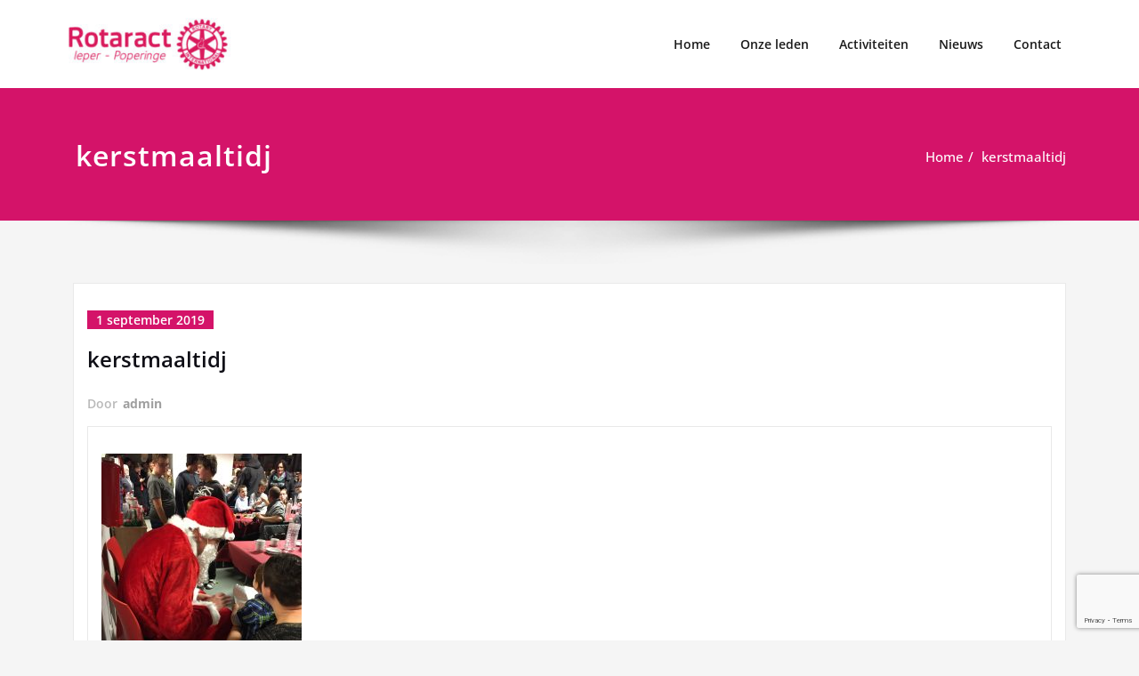

--- FILE ---
content_type: text/html; charset=UTF-8
request_url: https://avondfeest.be/kerstmaaltidj/
body_size: 16049
content:
<!DOCTYPE html>
<html lang="nl-BE"
	prefix="og: https://ogp.me/ns#" >
<head>	
	<meta charset="UTF-8">
    <meta name="viewport" content="width=device-width, initial-scale=1">
    <meta http-equiv="x-ua-compatible" content="ie=edge">
	
	<title>kerstmaaltidj | Rotaract Ieper-Poperinge</title>
<style type="text/css">
/*===================================================================================*/
/*  MENUBAR SECTION
/*===================================================================================*/

@media (max-width: 1100px) and (min-width: 100px) {
.navbar .navbar-nav > .open > a, .navbar .navbar-nav > .open > a:hover, .navbar .navbar-nav > .open > a:focus {
    background-color: transparent;
}
}
.navbar-custom .navbar-nav > li > a:focus,
.navbar-custom .navbar-nav > li > a:hover,
.navbar-custom .navbar-nav .open > a,
.navbar-custom .navbar-nav .open > a:focus,
.navbar-custom .navbar-nav .open > a:hover {
    color: #d41369;
    background-color: transparent;
}
@media (min-width: 1101px){
.navbar-custom .navbar-nav > .active > a,
.navbar-custom .navbar-nav > .active > a:hover,
.navbar-custom .navbar-nav > .active > a:focus {
    color: #ffffff ;
    background-color: #d41369  !important;
}
}
/*.navbar-custom .navbar-nav > .active > a,
.navbar-custom .navbar-nav > .active > a:hover,
.navbar-custom .navbar-nav > .active > a:focus {
    color: #ffffff ;
    background-color: #d41369  !important;
}*/

@media (max-width: 1100px) {
.navbar-custom .dropdown-menu > li > a:hover, .navbar-custom .dropdown-menu > li > a:focus {
    background-color: #21202F;
    color: #fff;

}
}


.navbar-custom .navbar-nav .open .dropdown-menu > .active > a,
.navbar-custom .navbar-nav .open .dropdown-menu > .active > a:hover,
.navbar-custom .navbar-nav .open .dropdown-menu > .active > a:focus {
    background-color: transparent;
    color: #d41369  !important;
}

@media (max-width: 1100px) and (min-width: 100px) {
.navbar-custom .dropdown-menu > .active > a {

color: #d41369  !important;
}
}
/*Dropdown Menus & Submenus Css----------------------------------------------------------*/

@media (min-width: 1101px){
.navbar.navbar-custom .dropdown-menu {
    border-top: 2px solid  #d41369  !important;
    border-bottom: 2px solid  #d41369  !important;
}}

/*===================================================================================*/
/*  CART ICON
/*===================================================================================*/

.cart-header:hover > a { color: #d41369  !important; }
.cart-header > a .cart-total { background:  #d41369  !important; }


/*===================================================================================*/
/*  HOMEPAGE SLIDER
/*===================================================================================*/

.slide-btn-sm:before, .slide-btn-sm:after { background-color: #d41369  !important; }
/*Status Format*/
.format-status-btn-sm { background-color: #d41369  !important; box-shadow: 0 3px 0 0 #b3131f; }

/*Video Format*/
.format-video-btn-sm { background-color: #d41369  !important; box-shadow: 0 3px 0 0 #b3131f; }
/* Direction Nav */
.slide-shadow { background: url("../images/slide-shadow.png") no-repeat center bottom #fff; }



/*===================================================================================*/
/*  SECTION HEADER
/*===================================================================================*/

.widget-separator span { background-color: #d41369  !important; }

/*===================================================================================*/
/*  SECRVICE SECTION
/*===================================================================================*/

.service-section .post:hover { border-top: 3px solid  #d41369  !important; }
.txt-pink { color: #d41369  !important; }
.more-link, .more-link:hover, .more-link:focus { color: #d41369  !important; }

/*===================================================================================*/
/*  PORTFOLIO SECTION
/*===================================================================================*/

/*Portfolio Tabs*/
.portfolio-tabs li.active > a, .portfolio-tabs li > a:hover { border-color: #d41369  !important; background:  #d41369  !important; }


/*===================================================================================*/
/*  TESTIMONIAL SECTION
/*===================================================================================*/

.author-description p:before { color: #d41369  !important; }

/*===================================================================================*/
/*  CALLOUT SECTION
/*===================================================================================*/

.sm-callout { border-top: 2px solid  #d41369  !important; }
.sm-callout-btn a { background-color: #d41369  !important; box-shadow: 0 3px 0 0 #b3131f; }
.sm-callout-btn a:hover { color: #ffffff; }

/*===================================================================================*/
/*  PAGE TITLE SECTION
/*===================================================================================*/

.page-title-section .overlay { background-color: #d41369  !important; }

/*===================================================================================*/
/*  ABOUT US PAGE
/*===================================================================================*/

.about-section h2 > span { color: #d41369  !important; }

/*===================================================================================*/
/*  TEAM SECTION
/*===================================================================================*/

.team-image .team-showcase-icons a:hover { background-color: #d41369  !important; }

/*===================================================================================*/
/*  HOMEPAGE BLOG & BLOG PAGE SECTION
/*===================================================================================*/

/*Entry Title*/
.entry-header .entry-title > a:hover, .entry-header .entry-title > a:focus { color: #d41369  !important; }
/*Blog Meta*/

.entry-meta .entry-date > a { background-color: #d41369  !important; }
/*More Link*/
.home-news .more-link:hover, .home-news .more-link:focus,
.blog-section .more-link:hover, .blog-section .more-link:focus {
    background-color: transparent;
     color: #d41369  !important;
}
/*Comment Section*/
.comment-date { color: #d41369  !important; }
.reply a { background-color: #d41369  !important;
 box-shadow: 0 3px 0 0 rgb(162,-6,65);
 }
.blogdetail-btn, .blogdetail-btn a {
background-color: #d41369  !important;
box-shadow: 0 3px 0 0 rgb(162,-6,65);
}



/*===================================================================================*/
/*  SIDEBAR SECTION
/*===================================================================================*/

/*Sidebar Calender Widget*/
.widget table#wp-calendar caption { background-color: #d41369  !important; }
.widget table#wp-calendar a:hover, .widget table#wp-calendar a:focus,
.widget table#wp-calendar #next a:hover, .widget table#wp-calendar #next a:focus,
.widget table#wp-calendar #prev a:hover, .widget table#wp-calendar #prev a:focus { color: #d41369  !important; }
/*Sidebar Widget Archive, Widget categories, Widget Links, Widget Meta, widget Nav Menu, Widget Pages, Widget Recent Comments, Widget Recent Entries */
.widget_archive a:hover, .widget_categories a:hover, .widget_links a:hover,
.widget_meta a:hover, .widget_nav_menu a:hover, .widget_pages a:hover,
.widget_recent_comments a:hover, .widget_recent_entries a:hover {
     color: #d41369  !important;
}
.widget_archive li:before, .widget_categories li:before, .widget_links li:before,
.widget_meta li:before, .widget_nav_menu li:before, .widget_pages li:before,
.widget_recent_comments li:before, .widget_recent_entries li:before {
    color: #d41369  !important;
}
/*Sidebar Search*/
form.search-form input.search-submit,
input[type="submit"],
.woocommerce-product-search input[type="submit"], .home-blog-btn { background-color: #d41369  !important; }

/*Sidebar Tags*/
.tagcloud a:hover { background-color: #d41369  !important; border: 1px solid  #d41369  !important; }

/*===================================================================================*/
/*  HEADER SIDEBAR & FOOTER SIDEBAR SECTION
/*===================================================================================*/

.site-footer { border-top: 3px solid  #d41369  !important; border-bottom: 3px solid  #d41369  !important; }
.header-sidebar .section-header span, .footer-sidebar .section-header span { background-color: #d41369  !important; }
/*Sidebar Latest Post Widget*/
.footer-sidebar .widget .post .entry-title:hover, .footer-sidebar .widget .post .entry-title a:hover,
.header-sidebar .widget .post .entry-title:hover, .header-sidebar .widget .post .entry-title a:hover {
    color: #d41369  !important;
}
.widget .post:hover .entry-title a { color: #d41369  !important; }

/*===================================================================================*/
/*  FOOTER COPYRIGHTS - SITE INFO
/*===================================================================================*/

.site-info a:hover, .site-info a:focus { color: #d41369  !important; }

/*===================================================================================*/
/*  WP THEME DATA - CUSTOM HTML TAGS
/*===================================================================================*/
blockquote { border-left: 5px solid  #d41369  !important; }
table a, table a:hover, table a:focus,
dl dd a, dl dd a:hover, dl dd a:focus { color: #d41369  !important; }
p > mark { background-color: #d41369  !important; }

/*===================================================================================*/
/*  CONTACT SECTION
/*===================================================================================*/

.cont-info address > a:hover, .cont-info address > a:focus { color: #d41369  !important; }

/*===================================================================================*/
/*  404 ERROR PAGE SECTION
/*===================================================================================*/

.error_404 h1 { color: #d41369  !important; }
.error_404 p > a { color: #d41369  !important; }

/*===================================================================================*/
/*  SCROLL BUTTON PAGE TO TOP
/*===================================================================================*/

.hc_scrollup { background-color: #d41369  !important; }


/*WOOCOMMERCE CSS-----------------------------------------------------------------------------------------------------------------*/
/* Woocommerce Colors-------------------------------------------------------------------------------------------- */
.woocommerce ul.products li.product .price del, .woocommerce ul.products li.product .price ins, .woocommerce div.product p.price ins, .woocommerce ul.products li.product .price, .woocommerce .variations td.label, .woocommerce table.shop_table td, .woocommerce-cart .cart-collaterals .cart_totals table td, .woocommerce .woocommerce-ordering select, .woocommerce-cart table.cart td.actions .coupon .input-text, .select2-container .select2-choice { color: #64646d; }
.woocommerce div.product p.price, .woocommerce div.product span.price, .woocommerce .posted_in a, .woocommerce-product-rating a, .woocommerce .tagged_as a, .woocommerce div.product form.cart .variations td.label label, .woocommerce #reviews #comments ol.commentlist li .meta strong, .woocommerce table.shop_table th, .woocommerce-cart table.cart td a, .woocommerce ul.cart_list li a, .woocommerce ul.product_list_widget li a, .woocommerce-error, .woocommerce-info, .woocommerce-message { color: #0f0f16; }
.woocommerce ul.products li.product .button { color: #fff; }
.woocommerce ul.product_list_widget li a:hover, .woocommerce ul.product_list_widget li a:focus,
.woocommerce .posted_in a:hover, .woocommerce .posted_in a:focus { color: #d41369  !important; }
.woocommerce ul.products li.product:hover .button,
.woocommerce ul.products li.product:focus .button,
.woocommerce div.product form.cart .button:hover,
.woocommerce div.product form.cart .button:focus,
.woocommerce div.product form.cart .button, .woocommerce a.button, .woocommerce a.button:hover, .woocommerce input.button:disabled, .woocommerce input.button:disabled[disabled], .woocommerce-EditAccountForm input.woocommerce-Button, #add_payment_method table.cart img, .woocommerce-cart table.cart img, .woocommerce-checkout table.cart img { border: 4px double #e9e9e9; }
.woocommerce div.product form.cart .button, .woocommerce a.button, .woocommerce a.button:hover, .woocommerce a.added_to_cart, .woocommerce table.my_account_orders .order-actions .button { color: #fff; }
.woocommerce ul.products li.product .button { background:  #d41369  !important; }
.woocommerce ul.products li.product .button, .woocommerce ul.products li.product .button:hover { border: 1px solid  #d41369  !important; }
.woocommerce ul.products li.product,
.woocommerce-page ul.products li.product { background-color: #ffffff; border: 1px solid #e9e9e9; }
.woocommerce #respond input#submit.alt, .woocommerce a.button.alt, .woocommerce button.button.alt, .woocommerce input.button.alt, .woocommerce button.button.alt.disabled, .woocommerce button.button.alt.disabled:hover { background-color: #d41369  !important; }
.woocommerce #respond input#submit.alt:hover, .woocommerce a.button.alt:hover, .woocommerce button.button.alt:hover, .woocommerce input.button.alt:hover {
    background-color: #d41369  !important;
    color: #fff;
}
.woocommerce .star-rating span { color: #d41369  !important; }
.woocommerce ul.products li.product .onsale, .woocommerce span.onsale { background:  #d41369  !important; border: 2px solid  #d41369  !important; color: #fff; }
.woocommerce div.product form.cart .button, .woocommerce a.button, .woocommerce a.button:hover, .woocommerce a.button, .woocommerce .woocommerce-Button, .woocommerce .cart input.button, .woocommerce input.button.alt, .woocommerce button.button, .woocommerce #respond input#submit, .woocommerce .cart input.button:hover, .woocommerce .cart input.button:focus,
.woocommerce input.button.alt:hover, .woocommerce input.button.alt:focus,
.woocommerce input.button:hover, .woocommerce input.button:focus,
.woocommerce button.button:hover, .woocommerce button.button:focus,
.woocommerce #respond input#submit:hover, .woocommerce #respond input#submit:focus,
.woocommerce-cart .wc-proceed-to-checkout a.checkout-button {
    background:  #d41369  !important;
    border: 1px solid transparent !important;
    color:#ffffff ! important;

    }
.woocommerce-message, .woocommerce-info {
    border-top-color: #d41369  !important;
}
.woocommerce-message::before, .woocommerce-info::before { color: #d41369  !important; }
.woocommerce .checkout_coupon input.button,
.woocommerce .woocommerce-MyAccount-content input.button, .woocommerce .login input.button { background-color: #d41369  !important; }


.woocommerce .widget_price_filter .ui-slider .ui-slider-range { background-color: #d41369  !important; }


/*Woocommerce Section----------------------------------------------------------------------------------------*/
.woocommerce-section {  background-color: #d41369  !important; }
.rating li i { color: #d41369  !important; }
.products .onsale {
    background:  #d41369  !important;
    border: 2px solid  #d41369  !important;

    }

/*404 */
.error_404_btn:hover, .error_404_btn:focus {
   background-color: #d41369  !important;
     color:#ffffff !important;
}

.error_404_btn {
   color: #d41369  !important;
   border: 1px solid  #d41369  !important;
}

.sidebar .section-header {
    border-left: 5px solid #d41369  !important;
}
h1.site-title a:hover {
    color: #d41369  !important;
}


.widget_archive a:hover, .widget_categories a:hover, .widget_links a:hover, .widget_meta a:hover, .widget_nav_menu a:hover, .widget_pages a:hover, .widget_recent_comments a:hover, .widget_recent_entries a:hover {
    color:#d41369  !important;
}
<!-- added css  added by me -->
.comment-section a, .comment-section a:hover, .comment-section a:focus {
   color:#d41369;
}

blogdetail-btn, .blogdetail-btn a {

    box-shadow: 0 3px 0 0 #d41369;
}

table a, table a:hover, table a:focus, a, a:hover, a:focus, dl dd a, dl dd a:hover, dl dd a:focus {
    color:#d41369;
}
.entry-meta a:hover, .entry-meta a:focus {
   color:#d41369;
    }

.woocommerce-product-search input[type="submit"], button[type="submit"] {
    background-color:#d41369  !important;
}
.blog-section .post.sticky a:hover {
      color: #d41369  !important;
}

.woocommerce a.added_to_cart {
    background: #21202e;
    border: 1px solid #ffffff;
}
.navbar-center-fullwidth .navbar-nav > li.active > a, .navbar-center-fullwidth .navbar-nav > li.active > a:hover, .navbar-center-fullwidth .navbar-nav > li.active > a:focus {
    color: #d41369 !important;
}
.rtl .sidebar .section-header {
    border-right: 5px solid #d41369;
    border-left: none !important;
}
.sidebar li a:hover {
    color: #d41369 !important;
}
/* 5.8 Widget Classes ==*/
.sidebar .wp-block-search .wp-block-search__label,.sidebar .widget.widget_block h1,.sidebar .widget.widget_block h2,.sidebar .widget.widget_block h3,.sidebar .widget.widget_block h4,.sidebar .widget.widget_block h5,.sidebar .widget.widget_block h6, .sidebar .widget.widget_block .wc-block-product-search__label{
    border-left: 5px solid #d41369;
}
.widget .wp-block-search button[type="submit"] {font-weight:700}
.widget li:before {
    color: #d41369;
}
.wp-block-tag-cloud a:hover {
    background-color: #d41369;
    border: 1px solid #d41369;
}
.footer-sidebar .wp-block-page-list a:hover{
    color: #d41369;
}
 .footer-sidebar .wp-block-search__label:after,.footer-sidebar .widget_block h1:after, .footer-sidebar .widget_block h2:after,.footer-sidebar .widget_block h3:after,.footer-sidebar .widget_block h4:after,.footer-sidebar .widget_block h5:after,.footer-sidebar .widget_block h6:after {
    background-color: #d41369;
}
body .sidebar .wp-block-search .wp-block-search__label, body .sidebar .widget.widget_block h1, body .sidebar .widget.widget_block h2, body .sidebar .widget.widget_block h3, body .sidebar .widget.widget_block h4, body .sidebar .widget.widget_block h5, body .sidebar .widget.widget_block h6, body .sidebar .widget.widget_block .wc-block-product-search__label {
  border-left: 5px solid #d41369;
}
body .widget li:before {
    color: #d41369;
}
body .footer-sidebar .wp-block-search__label:after, body .footer-sidebar .widget_block h1:after, body .footer-sidebar .widget_block h2:after, body .footer-sidebar .widget_block h3:after, body .footer-sidebar .widget_block h4:after, body .footer-sidebar .widget_block h5:after, body .footer-sidebar .widget_block h6:after {
   background-color: #d41369;
}
body .wp-block-tag-cloud a:hover {
    background-color: #d41369;
    border: 1px solid #d41369;
}
body .footer-sidebar .widget li a{color: #9595a0;}
body .footer-sidebar .widget li a:hover{color: #d41369;}
.rtl .sidebar .wp-block-search .wp-block-search__label, .rtl .sidebar .widget.widget_block h1, .rtl .sidebar .widget.widget_block h2, .rtl .sidebar .widget.widget_block h3, .rtl .sidebar .widget.widget_block h4, .rtl .sidebar .widget.widget_block h5, .rtl .sidebar .widget.widget_block h6, .rtl .sidebar .widget.widget_block .wc-block-product-search__label {
    border-right: 5px solid #d41369;
    border-left: none;
}
.post .edit-link a:hover, .post .nav-title:hover, .post a:hover .nav-subtitle {
    color: #d41369;
}
</style>
<style type="text/css">
/* Banner */
.page-title-section .page-title h1 {
	color: #fff;
}
/* Breadcrumb */

/* Sidebar */
body .sidebar .section-header .widget-title, body .sidebar .wp-block-search .wp-block-search__label, body .sidebar .widget.widget_block h1, body .sidebar .widget.widget_block h2, body .sidebar .widget.widget_block h3, body .sidebar .widget.widget_block h4, body .sidebar .widget.widget_block h5, body .sidebar .widget.widget_block h6, body .sidebar .widget.widget_block .wc-block-product-search__label {
    color: #ffffff!important;
}
body .sidebar p, .sidebar .wp-block-latest-posts__post-excerpt {
    color: #64646d!important;
}
.sidebar a {
    color: #64646d!important;
}
	body .sidebar.s-l-space .sidebar a:hover, body .sidebar .widget a:hover:not(body .sidebar .widget .woocommerce-mini-cart__buttons a.button), .sidebar .widget a:focus:not(.sidebar .widget .woocommerce-mini-cart__buttons a.button), body .woocommerce ul.product_list_widget li a:hover {
    	color: #082805!important;
	}


/* Footer Widgets */
    .site-footer p {
        color: #fff;
    }
</style>
<style>
.custom-logo{width: 191px; height: auto;}
</style>
	<style>img:is([sizes="auto" i], [sizes^="auto," i]) { contain-intrinsic-size: 3000px 1500px }</style>
	
		<!-- All in One SEO 4.1.5.3 -->
		<meta name="robots" content="max-image-preview:large" />
		<meta name="google-site-verification" content="_jbqqXCCPzTeFHOUHoqBzk_vEnnfojVjnRKKh6PLpJw" />
		<meta name="msvalidate.01" content="640DEF489F29AAF13E0E5B11DE594524" />
		<meta property="og:locale" content="nl_BE" />
		<meta property="og:site_name" content="Rotaract Ieper-Poperinge | Rotary Club Partner" />
		<meta property="og:type" content="article" />
		<meta property="og:title" content="kerstmaaltidj | Rotaract Ieper-Poperinge" />
		<meta property="og:image" content="https://avondfeest.be/wp-content/uploads/2021/09/cropped-Linkerborst.jpg" />
		<meta property="og:image:secure_url" content="https://avondfeest.be/wp-content/uploads/2021/09/cropped-Linkerborst.jpg" />
		<meta property="article:published_time" content="2019-09-01T12:54:17+00:00" />
		<meta property="article:modified_time" content="2019-09-01T12:54:49+00:00" />
		<meta name="twitter:card" content="summary" />
		<meta name="twitter:domain" content="avondfeest.be" />
		<meta name="twitter:title" content="kerstmaaltidj | Rotaract Ieper-Poperinge" />
		<meta name="twitter:image" content="https://avondfeest.be/wp-content/uploads/2021/09/cropped-Linkerborst.jpg" />
		<script type="text/javascript" >
			window.ga=window.ga||function(){(ga.q=ga.q||[]).push(arguments)};ga.l=+new Date;
			ga('create', "UA-23563877-6", 'auto');
			ga('require', 'displayfeatures');
			ga('send', 'pageview');
		</script>
		<script async src="https://www.google-analytics.com/analytics.js"></script>
		<!-- All in One SEO -->

<link rel="alternate" type="application/rss+xml" title="Rotaract Ieper-Poperinge &raquo; feed" href="https://avondfeest.be/feed/" />
<link rel="alternate" type="application/rss+xml" title="Rotaract Ieper-Poperinge &raquo; reactiesfeed" href="https://avondfeest.be/comments/feed/" />
<link rel="alternate" type="application/rss+xml" title="Rotaract Ieper-Poperinge &raquo; kerstmaaltidj reactiesfeed" href="https://avondfeest.be/feed/?attachment_id=75" />
<script type="text/javascript">
/* <![CDATA[ */
window._wpemojiSettings = {"baseUrl":"https:\/\/s.w.org\/images\/core\/emoji\/16.0.1\/72x72\/","ext":".png","svgUrl":"https:\/\/s.w.org\/images\/core\/emoji\/16.0.1\/svg\/","svgExt":".svg","source":{"concatemoji":"https:\/\/avondfeest.be\/wp-includes\/js\/wp-emoji-release.min.js?ver=6.8.3"}};
/*! This file is auto-generated */
!function(s,n){var o,i,e;function c(e){try{var t={supportTests:e,timestamp:(new Date).valueOf()};sessionStorage.setItem(o,JSON.stringify(t))}catch(e){}}function p(e,t,n){e.clearRect(0,0,e.canvas.width,e.canvas.height),e.fillText(t,0,0);var t=new Uint32Array(e.getImageData(0,0,e.canvas.width,e.canvas.height).data),a=(e.clearRect(0,0,e.canvas.width,e.canvas.height),e.fillText(n,0,0),new Uint32Array(e.getImageData(0,0,e.canvas.width,e.canvas.height).data));return t.every(function(e,t){return e===a[t]})}function u(e,t){e.clearRect(0,0,e.canvas.width,e.canvas.height),e.fillText(t,0,0);for(var n=e.getImageData(16,16,1,1),a=0;a<n.data.length;a++)if(0!==n.data[a])return!1;return!0}function f(e,t,n,a){switch(t){case"flag":return n(e,"\ud83c\udff3\ufe0f\u200d\u26a7\ufe0f","\ud83c\udff3\ufe0f\u200b\u26a7\ufe0f")?!1:!n(e,"\ud83c\udde8\ud83c\uddf6","\ud83c\udde8\u200b\ud83c\uddf6")&&!n(e,"\ud83c\udff4\udb40\udc67\udb40\udc62\udb40\udc65\udb40\udc6e\udb40\udc67\udb40\udc7f","\ud83c\udff4\u200b\udb40\udc67\u200b\udb40\udc62\u200b\udb40\udc65\u200b\udb40\udc6e\u200b\udb40\udc67\u200b\udb40\udc7f");case"emoji":return!a(e,"\ud83e\udedf")}return!1}function g(e,t,n,a){var r="undefined"!=typeof WorkerGlobalScope&&self instanceof WorkerGlobalScope?new OffscreenCanvas(300,150):s.createElement("canvas"),o=r.getContext("2d",{willReadFrequently:!0}),i=(o.textBaseline="top",o.font="600 32px Arial",{});return e.forEach(function(e){i[e]=t(o,e,n,a)}),i}function t(e){var t=s.createElement("script");t.src=e,t.defer=!0,s.head.appendChild(t)}"undefined"!=typeof Promise&&(o="wpEmojiSettingsSupports",i=["flag","emoji"],n.supports={everything:!0,everythingExceptFlag:!0},e=new Promise(function(e){s.addEventListener("DOMContentLoaded",e,{once:!0})}),new Promise(function(t){var n=function(){try{var e=JSON.parse(sessionStorage.getItem(o));if("object"==typeof e&&"number"==typeof e.timestamp&&(new Date).valueOf()<e.timestamp+604800&&"object"==typeof e.supportTests)return e.supportTests}catch(e){}return null}();if(!n){if("undefined"!=typeof Worker&&"undefined"!=typeof OffscreenCanvas&&"undefined"!=typeof URL&&URL.createObjectURL&&"undefined"!=typeof Blob)try{var e="postMessage("+g.toString()+"("+[JSON.stringify(i),f.toString(),p.toString(),u.toString()].join(",")+"));",a=new Blob([e],{type:"text/javascript"}),r=new Worker(URL.createObjectURL(a),{name:"wpTestEmojiSupports"});return void(r.onmessage=function(e){c(n=e.data),r.terminate(),t(n)})}catch(e){}c(n=g(i,f,p,u))}t(n)}).then(function(e){for(var t in e)n.supports[t]=e[t],n.supports.everything=n.supports.everything&&n.supports[t],"flag"!==t&&(n.supports.everythingExceptFlag=n.supports.everythingExceptFlag&&n.supports[t]);n.supports.everythingExceptFlag=n.supports.everythingExceptFlag&&!n.supports.flag,n.DOMReady=!1,n.readyCallback=function(){n.DOMReady=!0}}).then(function(){return e}).then(function(){var e;n.supports.everything||(n.readyCallback(),(e=n.source||{}).concatemoji?t(e.concatemoji):e.wpemoji&&e.twemoji&&(t(e.twemoji),t(e.wpemoji)))}))}((window,document),window._wpemojiSettings);
/* ]]> */
</script>
<link rel='stylesheet' id='spicepress-theme-fonts-css' href='https://avondfeest.be/wp-content/fonts/d6e832f766cdd6fab01c47398fab502e.css?ver=20201110' type='text/css' media='all' />
<style id='wp-emoji-styles-inline-css' type='text/css'>

	img.wp-smiley, img.emoji {
		display: inline !important;
		border: none !important;
		box-shadow: none !important;
		height: 1em !important;
		width: 1em !important;
		margin: 0 0.07em !important;
		vertical-align: -0.1em !important;
		background: none !important;
		padding: 0 !important;
	}
</style>
<link rel='stylesheet' id='wp-block-library-css' href='https://avondfeest.be/wp-includes/css/dist/block-library/style.min.css?ver=6.8.3' type='text/css' media='all' />
<style id='classic-theme-styles-inline-css' type='text/css'>
/*! This file is auto-generated */
.wp-block-button__link{color:#fff;background-color:#32373c;border-radius:9999px;box-shadow:none;text-decoration:none;padding:calc(.667em + 2px) calc(1.333em + 2px);font-size:1.125em}.wp-block-file__button{background:#32373c;color:#fff;text-decoration:none}
</style>
<style id='global-styles-inline-css' type='text/css'>
:root{--wp--preset--aspect-ratio--square: 1;--wp--preset--aspect-ratio--4-3: 4/3;--wp--preset--aspect-ratio--3-4: 3/4;--wp--preset--aspect-ratio--3-2: 3/2;--wp--preset--aspect-ratio--2-3: 2/3;--wp--preset--aspect-ratio--16-9: 16/9;--wp--preset--aspect-ratio--9-16: 9/16;--wp--preset--color--black: #000000;--wp--preset--color--cyan-bluish-gray: #abb8c3;--wp--preset--color--white: #ffffff;--wp--preset--color--pale-pink: #f78da7;--wp--preset--color--vivid-red: #cf2e2e;--wp--preset--color--luminous-vivid-orange: #ff6900;--wp--preset--color--luminous-vivid-amber: #fcb900;--wp--preset--color--light-green-cyan: #7bdcb5;--wp--preset--color--vivid-green-cyan: #00d084;--wp--preset--color--pale-cyan-blue: #8ed1fc;--wp--preset--color--vivid-cyan-blue: #0693e3;--wp--preset--color--vivid-purple: #9b51e0;--wp--preset--gradient--vivid-cyan-blue-to-vivid-purple: linear-gradient(135deg,rgba(6,147,227,1) 0%,rgb(155,81,224) 100%);--wp--preset--gradient--light-green-cyan-to-vivid-green-cyan: linear-gradient(135deg,rgb(122,220,180) 0%,rgb(0,208,130) 100%);--wp--preset--gradient--luminous-vivid-amber-to-luminous-vivid-orange: linear-gradient(135deg,rgba(252,185,0,1) 0%,rgba(255,105,0,1) 100%);--wp--preset--gradient--luminous-vivid-orange-to-vivid-red: linear-gradient(135deg,rgba(255,105,0,1) 0%,rgb(207,46,46) 100%);--wp--preset--gradient--very-light-gray-to-cyan-bluish-gray: linear-gradient(135deg,rgb(238,238,238) 0%,rgb(169,184,195) 100%);--wp--preset--gradient--cool-to-warm-spectrum: linear-gradient(135deg,rgb(74,234,220) 0%,rgb(151,120,209) 20%,rgb(207,42,186) 40%,rgb(238,44,130) 60%,rgb(251,105,98) 80%,rgb(254,248,76) 100%);--wp--preset--gradient--blush-light-purple: linear-gradient(135deg,rgb(255,206,236) 0%,rgb(152,150,240) 100%);--wp--preset--gradient--blush-bordeaux: linear-gradient(135deg,rgb(254,205,165) 0%,rgb(254,45,45) 50%,rgb(107,0,62) 100%);--wp--preset--gradient--luminous-dusk: linear-gradient(135deg,rgb(255,203,112) 0%,rgb(199,81,192) 50%,rgb(65,88,208) 100%);--wp--preset--gradient--pale-ocean: linear-gradient(135deg,rgb(255,245,203) 0%,rgb(182,227,212) 50%,rgb(51,167,181) 100%);--wp--preset--gradient--electric-grass: linear-gradient(135deg,rgb(202,248,128) 0%,rgb(113,206,126) 100%);--wp--preset--gradient--midnight: linear-gradient(135deg,rgb(2,3,129) 0%,rgb(40,116,252) 100%);--wp--preset--font-size--small: 13px;--wp--preset--font-size--medium: 20px;--wp--preset--font-size--large: 36px;--wp--preset--font-size--x-large: 42px;--wp--preset--spacing--20: 0.44rem;--wp--preset--spacing--30: 0.67rem;--wp--preset--spacing--40: 1rem;--wp--preset--spacing--50: 1.5rem;--wp--preset--spacing--60: 2.25rem;--wp--preset--spacing--70: 3.38rem;--wp--preset--spacing--80: 5.06rem;--wp--preset--shadow--natural: 6px 6px 9px rgba(0, 0, 0, 0.2);--wp--preset--shadow--deep: 12px 12px 50px rgba(0, 0, 0, 0.4);--wp--preset--shadow--sharp: 6px 6px 0px rgba(0, 0, 0, 0.2);--wp--preset--shadow--outlined: 6px 6px 0px -3px rgba(255, 255, 255, 1), 6px 6px rgba(0, 0, 0, 1);--wp--preset--shadow--crisp: 6px 6px 0px rgba(0, 0, 0, 1);}:where(.is-layout-flex){gap: 0.5em;}:where(.is-layout-grid){gap: 0.5em;}body .is-layout-flex{display: flex;}.is-layout-flex{flex-wrap: wrap;align-items: center;}.is-layout-flex > :is(*, div){margin: 0;}body .is-layout-grid{display: grid;}.is-layout-grid > :is(*, div){margin: 0;}:where(.wp-block-columns.is-layout-flex){gap: 2em;}:where(.wp-block-columns.is-layout-grid){gap: 2em;}:where(.wp-block-post-template.is-layout-flex){gap: 1.25em;}:where(.wp-block-post-template.is-layout-grid){gap: 1.25em;}.has-black-color{color: var(--wp--preset--color--black) !important;}.has-cyan-bluish-gray-color{color: var(--wp--preset--color--cyan-bluish-gray) !important;}.has-white-color{color: var(--wp--preset--color--white) !important;}.has-pale-pink-color{color: var(--wp--preset--color--pale-pink) !important;}.has-vivid-red-color{color: var(--wp--preset--color--vivid-red) !important;}.has-luminous-vivid-orange-color{color: var(--wp--preset--color--luminous-vivid-orange) !important;}.has-luminous-vivid-amber-color{color: var(--wp--preset--color--luminous-vivid-amber) !important;}.has-light-green-cyan-color{color: var(--wp--preset--color--light-green-cyan) !important;}.has-vivid-green-cyan-color{color: var(--wp--preset--color--vivid-green-cyan) !important;}.has-pale-cyan-blue-color{color: var(--wp--preset--color--pale-cyan-blue) !important;}.has-vivid-cyan-blue-color{color: var(--wp--preset--color--vivid-cyan-blue) !important;}.has-vivid-purple-color{color: var(--wp--preset--color--vivid-purple) !important;}.has-black-background-color{background-color: var(--wp--preset--color--black) !important;}.has-cyan-bluish-gray-background-color{background-color: var(--wp--preset--color--cyan-bluish-gray) !important;}.has-white-background-color{background-color: var(--wp--preset--color--white) !important;}.has-pale-pink-background-color{background-color: var(--wp--preset--color--pale-pink) !important;}.has-vivid-red-background-color{background-color: var(--wp--preset--color--vivid-red) !important;}.has-luminous-vivid-orange-background-color{background-color: var(--wp--preset--color--luminous-vivid-orange) !important;}.has-luminous-vivid-amber-background-color{background-color: var(--wp--preset--color--luminous-vivid-amber) !important;}.has-light-green-cyan-background-color{background-color: var(--wp--preset--color--light-green-cyan) !important;}.has-vivid-green-cyan-background-color{background-color: var(--wp--preset--color--vivid-green-cyan) !important;}.has-pale-cyan-blue-background-color{background-color: var(--wp--preset--color--pale-cyan-blue) !important;}.has-vivid-cyan-blue-background-color{background-color: var(--wp--preset--color--vivid-cyan-blue) !important;}.has-vivid-purple-background-color{background-color: var(--wp--preset--color--vivid-purple) !important;}.has-black-border-color{border-color: var(--wp--preset--color--black) !important;}.has-cyan-bluish-gray-border-color{border-color: var(--wp--preset--color--cyan-bluish-gray) !important;}.has-white-border-color{border-color: var(--wp--preset--color--white) !important;}.has-pale-pink-border-color{border-color: var(--wp--preset--color--pale-pink) !important;}.has-vivid-red-border-color{border-color: var(--wp--preset--color--vivid-red) !important;}.has-luminous-vivid-orange-border-color{border-color: var(--wp--preset--color--luminous-vivid-orange) !important;}.has-luminous-vivid-amber-border-color{border-color: var(--wp--preset--color--luminous-vivid-amber) !important;}.has-light-green-cyan-border-color{border-color: var(--wp--preset--color--light-green-cyan) !important;}.has-vivid-green-cyan-border-color{border-color: var(--wp--preset--color--vivid-green-cyan) !important;}.has-pale-cyan-blue-border-color{border-color: var(--wp--preset--color--pale-cyan-blue) !important;}.has-vivid-cyan-blue-border-color{border-color: var(--wp--preset--color--vivid-cyan-blue) !important;}.has-vivid-purple-border-color{border-color: var(--wp--preset--color--vivid-purple) !important;}.has-vivid-cyan-blue-to-vivid-purple-gradient-background{background: var(--wp--preset--gradient--vivid-cyan-blue-to-vivid-purple) !important;}.has-light-green-cyan-to-vivid-green-cyan-gradient-background{background: var(--wp--preset--gradient--light-green-cyan-to-vivid-green-cyan) !important;}.has-luminous-vivid-amber-to-luminous-vivid-orange-gradient-background{background: var(--wp--preset--gradient--luminous-vivid-amber-to-luminous-vivid-orange) !important;}.has-luminous-vivid-orange-to-vivid-red-gradient-background{background: var(--wp--preset--gradient--luminous-vivid-orange-to-vivid-red) !important;}.has-very-light-gray-to-cyan-bluish-gray-gradient-background{background: var(--wp--preset--gradient--very-light-gray-to-cyan-bluish-gray) !important;}.has-cool-to-warm-spectrum-gradient-background{background: var(--wp--preset--gradient--cool-to-warm-spectrum) !important;}.has-blush-light-purple-gradient-background{background: var(--wp--preset--gradient--blush-light-purple) !important;}.has-blush-bordeaux-gradient-background{background: var(--wp--preset--gradient--blush-bordeaux) !important;}.has-luminous-dusk-gradient-background{background: var(--wp--preset--gradient--luminous-dusk) !important;}.has-pale-ocean-gradient-background{background: var(--wp--preset--gradient--pale-ocean) !important;}.has-electric-grass-gradient-background{background: var(--wp--preset--gradient--electric-grass) !important;}.has-midnight-gradient-background{background: var(--wp--preset--gradient--midnight) !important;}.has-small-font-size{font-size: var(--wp--preset--font-size--small) !important;}.has-medium-font-size{font-size: var(--wp--preset--font-size--medium) !important;}.has-large-font-size{font-size: var(--wp--preset--font-size--large) !important;}.has-x-large-font-size{font-size: var(--wp--preset--font-size--x-large) !important;}
:where(.wp-block-post-template.is-layout-flex){gap: 1.25em;}:where(.wp-block-post-template.is-layout-grid){gap: 1.25em;}
:where(.wp-block-columns.is-layout-flex){gap: 2em;}:where(.wp-block-columns.is-layout-grid){gap: 2em;}
:root :where(.wp-block-pullquote){font-size: 1.5em;line-height: 1.6;}
</style>
<link rel='stylesheet' id='contact-form-7-css' href='https://avondfeest.be/wp-content/plugins/contact-form-7/includes/css/styles.css?ver=6.1' type='text/css' media='all' />
<link rel='stylesheet' id='bootstrap-css' href='https://avondfeest.be/wp-content/themes/spicepress/css/bootstrap.css?ver=6.8.3' type='text/css' media='all' />
<link rel='stylesheet' id='spicepress-style-css' href='https://avondfeest.be/wp-content/themes/spicepress/style.css?ver=6.8.3' type='text/css' media='all' />
<link rel='stylesheet' id='animate.min-css-css' href='https://avondfeest.be/wp-content/themes/spicepress/css/animate.min.css?ver=6.8.3' type='text/css' media='all' />
<link rel='stylesheet' id='spicepress-font-awesome-css' href='https://avondfeest.be/wp-content/themes/spicepress/css/font-awesome/css/all.min.css?ver=6.8.3' type='text/css' media='all' />
<link rel='stylesheet' id='spicepress-media-responsive-css-css' href='https://avondfeest.be/wp-content/themes/spicepress/css/media-responsive.css?ver=6.8.3' type='text/css' media='all' />
<link rel='stylesheet' id='nextgen_widgets_style-css' href='https://avondfeest.be/wp-content/plugins/nextgen-gallery/products/photocrati_nextgen/modules/widget/static/widgets.css?ver=3.18' type='text/css' media='all' />
<link rel='stylesheet' id='nextgen_basic_thumbnails_style-css' href='https://avondfeest.be/wp-content/plugins/nextgen-gallery/products/photocrati_nextgen/modules/nextgen_basic_gallery/static/thumbnails/nextgen_basic_thumbnails.css?ver=3.18' type='text/css' media='all' />
<link rel='stylesheet' id='nextgen_basic_slideshow_style-css' href='https://avondfeest.be/wp-content/plugins/nextgen-gallery/products/photocrati_nextgen/modules/nextgen_basic_gallery/static/slideshow/ngg_basic_slideshow.css?ver=3.18' type='text/css' media='all' />
<!--n2css--><!--n2js--><script type="text/javascript" src="https://avondfeest.be/wp-includes/js/jquery/jquery.min.js?ver=3.7.1" id="jquery-core-js"></script>
<script type="text/javascript" src="https://avondfeest.be/wp-includes/js/jquery/jquery-migrate.min.js?ver=3.4.1" id="jquery-migrate-js"></script>
<script type="text/javascript" src="https://avondfeest.be/wp-content/themes/spicepress/js/bootstrap.min.js?ver=6.8.3" id="bootstrap-js"></script>
<script type="text/javascript" id="spicepress-menu-js-js-extra">
/* <![CDATA[ */
var breakpoint_settings = {"menu_breakpoint":"1100"};
/* ]]> */
</script>
<script type="text/javascript" src="https://avondfeest.be/wp-content/themes/spicepress/js/menu/menu.js?ver=6.8.3" id="spicepress-menu-js-js"></script>
<script type="text/javascript" src="https://avondfeest.be/wp-content/themes/spicepress/js/page-scroll.js?ver=6.8.3" id="spicepress-page-scroll-js-js"></script>
<link rel="https://api.w.org/" href="https://avondfeest.be/wp-json/" /><link rel="alternate" title="JSON" type="application/json" href="https://avondfeest.be/wp-json/wp/v2/media/75" /><link rel="EditURI" type="application/rsd+xml" title="RSD" href="https://avondfeest.be/xmlrpc.php?rsd" />
<meta name="generator" content="WordPress 6.8.3" />
<link rel='shortlink' href='https://avondfeest.be/?p=75' />
		<!-- Custom Logo: hide header text -->
		<style id="custom-logo-css" type="text/css">
			.site-title, .site-description {
				position: absolute;
				clip-path: inset(50%);
			}
		</style>
		<link rel="alternate" title="oEmbed (JSON)" type="application/json+oembed" href="https://avondfeest.be/wp-json/oembed/1.0/embed?url=https%3A%2F%2Favondfeest.be%2Fkerstmaaltidj%2F" />
<link rel="alternate" title="oEmbed (XML)" type="text/xml+oembed" href="https://avondfeest.be/wp-json/oembed/1.0/embed?url=https%3A%2F%2Favondfeest.be%2Fkerstmaaltidj%2F&#038;format=xml" />
<style type="text/css">


@media (max-width: 1100px) { 
	.navbar-custom .dropdown-menu {
		border-top: none;
		border-bottom: none;	
		box-shadow: none !important;
		border: none;
	}
		body.rtl .caret {position: absolute;left: 0;right: auto;}
		body.rtl .navbar-custom .nav li.dropdown a {display: block;}
		body.rtl .navbar-custom .dropdown-menu {text-align: right;}
		body.rtl .navbar-expand-lg .navbar-toggler {float: left;}
		body.rtl .site-branding-text {float: right;}
		body.rtl .navbar-custom.right.navbar-expand-lg .navbar-toggler {float: right;}
   }		
}

@media (min-width: 1100px) {
.navbar-nav li button { display: none;} 
.navbar-nav {flex-direction: unset;}
}

@media (min-width: 1100px){
.navbar-nav ul.dropdown-menu  .caret {
        float: right;
        border: none;
}}

@media (min-width: 1100px){
.navbar-nav ul.dropdown-menu  .caret:after {
        content: "\f0da";
        font-family: "FontAwesome";
        font-size: 10px;
}}

@media (max-width: 1100px){
.caret {
        position: absolute;
        right: 0;
        margin-top: 10px;
        margin-right: 10px;
}}


@media (min-width: 100px) and (max-width: 1100px) { 
	.navbar .navbar-nav > .active > a, 
	.navbar .navbar-nav > .active > a:hover, 
	.navbar .navbar-nav > .active > a:focus {
		
            color: #d41369;
            background-color: transparent;
	}
	.navbar .navbar-nav > .open > a,
	.navbar .navbar-nav > .open > a:hover,
	.navbar .navbar-nav > .open > a:focus { 
		background-color: transparent; 
		
		 color: #d41369;
		border-bottom: 1px dotted #4c4a5f; 
	}
}

/*===================================================================================*/
/*	NAVBAR
/*===================================================================================*/

.navbar-custom {
	background-color: #fff;
	border: 0;
	border-radius: 0;
	z-index: 1000;
	font-size: 1.000rem;
	transition: background, padding 0.4s ease-in-out 0s;
	margin: 0; 
	min-height: 90px;
}
.navbar a { transition: color 0.125s ease-in-out 0s; }
.navbar-custom .navbar-brand {
	letter-spacing: 1px;
	font-weight: 600;
	font-size: 2.000rem;
    line-height: 1.5;
	color: #1b1b1b;
	margin-left: 0px !important;
	height: auto;
	padding: 26px 30px 26px 15px;
}
.site-branding-text { float: left; margin: 0; padding: 13px 50px 13px 0; }
.site-title { height: auto; font-size: 1.875rem; line-height: 1.5; font-weight: 600; margin: 0; padding: 0px; }
.site-description { padding: 0; margin: 0; }
.navbar-custom .navbar-nav li { margin: 0px; padding: 0; }
.navbar-custom .navbar-nav li > a {
	position: relative;
	color: #1b1b1b;
	font-weight: 600;
	font-size: 0.875rem;
	padding: 35px 17px;
    transition: all 0.3s ease-in-out 0s;
}
.navbar-custom .navbar-nav li > a > i {
    padding-left: 5px;
}
@media (min-width: 768px) {body.rtl .navbar-custom .navbar-brand:not(body.rtl .navbar-custom.right .navbar-brand) {padding: 20px 0px 20px 50px;float: right;}}
@media (min-width: 501px){
body.rtl .site-branding-text:not(body.rtl .navbar-custom.right .site-branding-text) {float: right;padding: 17px 0px 17px 50px;}
body.rtl .site-branding-text.align-right,body.rtl .navbar-brand.align-right {float: left;margin-right: 50px;margin-left: 0;}
}
/*Dropdown Menu*/
.navbar-custom .dropdown-menu {
	border-radius: 0;
	padding: 0;
	min-width: 200px;
    background-color: #21202e;
    box-shadow: 0 0 3px 0 rgba(0, 0, 0, 0.5);
	position: static;
	float: none;
	width: auto;
	margin-top: 0;
}
.navbar-custom .dropdown-menu > li { padding: 0 10px; margin: 0; }
.navbar-custom .dropdown-menu > li > a {
	color: #d5d5d5;
    border-bottom: 1px dotted #363544;
    font-weight: 600;
    font-size: 0.875rem;
    padding: 12px 15px;
    transition: all 0.2s ease-in-out 0s;
    letter-spacing: 0.7px;	
	white-space: normal;
}
.navbar-custom .dropdown-menu > li > a:hover, 
.navbar-custom .dropdown-menu > li > a:focus {
    padding: 12px 15px 12px 20px;
}
.navbar-custom .dropdown-menu > li > a:hover, 
.navbar-custom .dropdown-menu > li > a:focus {
    color: #ffffff;
    background-color: #282737;
}
.navbar-custom .dropdown-menu .dropdown-menu {
	left: 100%;
	right: auto;
	top: 0;
	margin-top: 0;
}
.navbar-custom .dropdown-menu.left-side .dropdown-menu {
	border: 0;
	right: 100%;
	left: auto;
}
.navbar-custom .dropdown-menu .open > a,
.navbar-custom .dropdown-menu .open > a:focus,
.navbar-custom .dropdown-menu .open > a:hover {
	background: #282737;
	color: #fff;
}
.nav .open > a, 
.nav .open > a:hover, 
.nav .open > a:focus { 
	border-color: #363544;
} 
.navbar-custom .dropdown-menu > .active > a, 
.navbar-custom .dropdown-menu > .active > a:hover, 
.navbar-custom .dropdown-menu > .active > a:focus {
    color: #fff;
    background-color: transparent;
}
.navbar-custom .navbar-toggle .icon-bar { background: #121213; width: 40px; height: 2px; }
.navbar-toggle .icon-bar + .icon-bar { margin-top: 8px; }


/*--------------------------------------------------------------
	Menubar - Media Queries
--------------------------------------------------------------*/

@media (min-width: 1100px){

	.navbar-collapse.collapse {
		display: block !important;
	}
	.navbar-nav {
		margin: 0;
	}
	.navbar-custom .navbar-nav > li {
		float: left;
		display: block;
		position: relative;
	}
	.navbar-header {
		float: left;
	}
	.navbar-toggler {
		display: none;
	}
}



@media (min-width: 768px){
	.navbar-custom .navbar-brand {
		padding: 20px 50px 20px 0;
		margin: 0;
	}
}
@media (min-width: 1100px) {
	.navbar-transparent { background: transparent; padding-bottom: 0px; padding-top: 0px; margin: 0; }
	.navbar-custom .open > .dropdown-menu { visibility: visible; opacity: 1; }
	.navbar-right .dropdown-menu { right: auto; left: 0; }
}
 

@media (min-width: 1101px) {
	.navbar-custom .container-fluid {
		width: 970px;
		padding-right: 15px;
		padding-left: 15px;
		margin-right: auto;
		margin-left: auto;
	}
	
	.navbar-custom .dropdown-menu { 
		border-top: 2px solid #ce1b28 !important;
		border-bottom: 2px solid #ce1b28 !important;
		position: absolute !important; 
		display: block; 
		visibility: hidden; 
		opacity: 0; 
	}
	.navbar-custom .dropdown-menu > li > a { padding: 12px 15px !important; }
	.navbar-custom .dropdown-menu > li > a:hover, 
	.navbar-custom .dropdown-menu > li > a:focus {
		padding: 12px 15px 12px 20px !important;
	}	
	.navbar-custom .open .dropdown-menu { background-color: #21202e !important; }
	
	.navbar-custom .dropdown-menu > li > a i {
        float: right;
    }

}
@media (min-width: 1200px) {
	.navbar-custom .container-fluid {
		width: 1170px;
		padding-right: 15px;
		padding-left: 15px;
		margin-right: auto;
		margin-left: auto;
	}
}


/** BELOW MAX-WIDTH MEDIA QUERIES **/

@media (max-width: 1100px) {
	/* Navbar */
	.navbar-custom .navbar-nav { letter-spacing: 0px; margin-top: 1px; margin-bottom: 0; }
	.navbar-custom .navbar-nav li { margin: 0 15px; padding: 0; }
	.navbar-custom .navbar-nav li > a { color: #bbb; padding: 12px 0px 12px 0px; }
	.navbar-custom .navbar-nav > li > a:focus,
	.navbar-custom .navbar-nav > li > a:hover {
		background: transparent;
		color: #fff;
	}
	.navbar-custom .dropdown-menu > li > a {
		display: block;
		clear: both;
		font-weight: normal;
	}
	.navbar-custom .dropdown-menu > li > a:hover, 
	.navbar-custom .dropdown-menu > li > a:focus {
		background-color: #21202F;
		color: #fff;
		padding: 12px 0px 12px 0px;
	}
	.navbar-custom .open .dropdown-menu {
		position: static;
		float: none;
		width: auto;
		margin-top: 0;
		background-color: transparent;
		border: 0;
		-webkit-box-shadow: none;
		box-shadow: none;
	}
	.navbar-custom .open .dropdown-menu > li > a {
		line-height: 20px;
	}
	.navbar-custom .open .dropdown-menu .dropdown-header,
	.navbar-custom .open .dropdown-menu > li > a {
		padding: 12px 0px;
	}
	.navbar-custom .open .dropdown-menu .dropdown-menu .dropdown-header,
	.navbar-custom .open .dropdown-menu .dropdown-menu > li > a {
		padding: 12px 0px;
	}
	.navbar-custom li a,
	.navbar-custom .dropdown-search {
		border-bottom: 1px dotted #4c4a5f !important;
	}
	.navbar-header { padding: 0px 15px; float: none; }
	.navbar-custom .navbar-brand { padding: 20px 50px 20px 0px; }
	.navbar-expand-lg .navbar-toggler {display: block;margin: 24px 15px 24px 0;padding: 5px 10px;float: right;}
	.site-branding-text { padding: 17px 50px 17px 15px; }
	.navbar-collapse { border-top: 1px solid transparent; box-shadow: inset 0 1px 0 rgba(255, 255, 255, 0.1); }
	.navbar-collapse.collapse { display: none!important; }
	.navbar-custom .navbar-nav { background-color: #21202e; float: none!important; margin: 0px }
	.navbar-custom .navbar-nav > li { float: none; }
	.navbar-collapse.collapse.show { display: block!important; }
	.collapsing { overflow: hidden!important; }
	.navbar-toggler {display: block;margin: 24px 15px 24px 0;padding: 5px 10px;float: right;}
    .navbar-header {width: 100%;display: block;}
	.navbar > .container-fluid{flex-wrap: wrap;}
	.navbar-toggler:focus{box-shadow: 0 0 0 0.1px;}
	.navbar-collapse.collapse,.navbar-collapse.collapsing { padding: 0 15px; }
	.navbar-custom .navbar-nav li > a {padding: 10px 0px 10px 0px;}
	.caret {display: inline-block;width: 0;height: 0;margin-left: 2px;vertical-align: middle;border-top: 4px dashed;border-right: 4px solid transparent;
	        border-left: 4px solid transparent;}
	.dropdown-toggle::after {display: none;} 
	.navbar-expand-lg .navbar-nav {flex-direction: column;}   
	.navbar-expand-lg .navbar-nav .dropdown-menu {position: unset;}   
    .navbar-expand-lg .navbar-collapse {flex-basis: unset;display: none !important;} 
	}
@media (max-width: 1100px) { 
	.navbar-custom .dropdown a > i.fa {
		font-size: 0.938rem;
		position: absolute;
		right: 0;
		margin-top: -6px;
		top: 50%;
		padding-left: 7px;
	}	
}
@media (max-width: 768px) {
	.navbar-header { padding: 0 15px; }
	.navbar-custom .navbar-brand { padding: 20px 50px 20px 15px; }
}
@media (max-width: 500px) { 
	.navbar-custom .navbar-brand { float: none; display: block; text-align: center; padding: 25px 15px 12px 15px;margin:0 auto !important; }
	.navbar-custom .navbar-brand img { margin: 0 auto; }
	.site-branding-text { padding: 17px 15px 17px 15px; float: none !important; text-align: center; }
	.navbar-toggle { float: none; margin: 10px auto 25px; }	
}



/*===================================================================================*/
/*	CART ICON 
/*===================================================================================*/
.cart-header {
	width: 40px;
	height: 40px;
	line-height: 1.6;
	text-align: center;
	background: transparent;
	position: relative;
	float: right;
	margin: 25px 7px 25px 20px;
}
.cart-header > a.cart-icon {
    -wekbit-transition: all 0.3s;
    -moz-transition: all 0.3s;
    -o-transition: all 0.3s;
    transition: all 0.3s;
    display: inline-block;
    font-size: 1.125rem;
    color: #202020;
    width: 100%;
    height: 100%;
	border: 1px solid #eaeaea;
	-webkit-border-radius: 50%;
	-moz-border-radius: 50%;
	border-radius: 50%;
	padding: 4px;
}
.cart-header > a .cart-total {
    font-family: 'Open Sans', Sans-serif;
    font-size: 0.688rem;
	line-height: 1.7;
    color: #ffffff;
	font-weight: 600;
    position: absolute;
    right: -7px;
    top: -7px;
	padding: 1px;
    width: 1.225rem;
    height: 1.225rem;
    -webkit-border-radius: 50%;
    -moz-border-radius: 50%;
    border-radius: 50%;
	-wekbit-transition: all 0.3s;
    -moz-transition: all 0.3s;
    -o-transition: all 0.3s;
    transition: all 0.3s;
}
@media (min-width: 100px) and (max-width: 1100px) { 
.cart-header { float: left; margin: 20px 7px 20px 15px !important; }
.cart-header > a.cart-icon { color: #fff; }
}


/*--------------------------------------------------------------
	Navbar Overlapped & Stiky Header Css
--------------------------------------------------------------*/ 
body.blog .header-overlapped { 
	margin: 0px; 
}
body.page-template-template-business .header-overlapped, 
body.page-template-template-overlaped .header-overlapped { 
    background-color: transparent; 
    margin: 0; 
    position: relative; 
    z-index: 99; 
}
.header-overlapped .page-title-section { background-color: transparent !important; }
.navbar-overlapped {
	position: absolute;
	right: 0;
	left: 0;
	top: 0;
	z-index: 20;
	background-color: rgba(0,0,0,0.2);
}
@media (min-width:500px) {
    body.page-template-template-business .navbar-overlapped { 
        position: absolute; 
        right: 0; 
        left: 0; 
        top: 0; 
        z-index: 20;
    }
}
.navbar-overlapped { min-height: 90px; position: relative; }
.header-overlapped .page-seperate {display: none;}
.navbar-overlapped .navbar-brand { padding: 20px 0px; color: #ffffff; }
.navbar-overlapped .navbar-brand:hover, 
.navbar-overlapped .navbar-brand:focus { 
	color: #ffffff; 
}
.navbar-overlapped .site-title a, 
.navbar-overlapped .site-title a:hover, 
.navbar-overlapped .site-title a:focus, 
.navbar-overlapped .site-description {
    color: #fff;
}
.navbar-overlapped .navbar-nav > li > a {
	color: #fff;
	border-bottom: 2px solid transparent;
	margin-left: 5px;
	margin-right: 5px;
}
.navbar-overlapped .navbar-nav > li > a:hover, 
.navbar-overlapped .navbar-nav > li > a:focus {
    background-color: transparent;
    color: #fff;
    border-bottom: 2px solid rgba(255,255,255,1);
}
.navbar-overlapped .navbar-nav > .open > a,
.navbar-overlapped .navbar-nav > .open > a:hover,
.navbar-overlapped .navbar-nav > .open > a:focus { 
	background-color: transparent; 
	color: #fff; 
	border-bottom: 2px solid transparent; 
} 
.navbar-overlapped .navbar-nav > .active > a, 
.navbar-overlapped .navbar-nav > .active > a:hover, 
.navbar-overlapped .navbar-nav > .active > a:focus { 
	background-color: transparent !important;
    color: #fff;
    border-bottom: 2px solid rgba(255,255,255,1);
}
.navbar-overlapped .cart-header { width: 25px; height: 25px; margin: 33px 7px 32px 20px; }
.navbar-overlapped .cart-header > a.cart-icon { color: #fff; border: 1px solid #ffffff; }
.navbar-overlapped .cart-header > a.cart-icon { width: auto; height: auto; border: 0 none; padding: 0; }
.navbar-overlapped .cart-header > a .cart-total { right: -11px; top: -4px; }

/*Header Stiky Menu*/
.stiky-header{
    position: fixed !important;
    top: 0;
    left: 0;
    right: 0;
    z-index: 999;
	background: #21202e;
	transition: all 0.3s ease;
	min-height: 70px;
	box-shadow: 0 2px 3px rgba(0,0,0,.1)
}
.navbar-overlapped.stiky-header .navbar-brand { padding: 10px 0px; }
.navbar-overlapped.stiky-header .site-branding-text { padding: 3px 50px 3px 15px; }
.navbar-overlapped.stiky-header .navbar-nav > li > a { padding: 24px 10px; }
.navbar-overlapped.stiky-header .cart-header { margin: 23px 7px 22px 20px; }

/*--------------------------------------------------------------
	Menubar - Media Queries
--------------------------------------------------------------*/

@media (min-width: 768px){
	.navbar-custom .navbar-brand {
		padding: 20px 50px 20px 0;
		float: left;
	}
}
/** BELOW MAX-WIDTH MEDIA QUERIES **/

@media (max-width: 768px) {
	.navbar-custom .navbar-brand { padding: 20px 50px 20px 15px; }
}
@media (max-width: 500px) { 
	.navbar-custom .navbar-brand { float: none; display: block; text-align: center; padding: 20px 15px 25px 15px; }
	.navbar-custom .navbar-brand img { margin: 0 auto; }
	.site-branding-text { padding: 17px 15px 17px 15px; float: none; text-align: center; }
	.navbar-toggler { float: none; margin: 10px auto 25px; }
	/*Navbar Overlapped*/
	.navbar-overlapped { position: relative; background-color: #21202e; border-bottom: 1px solid #4c4a5f; }
	.navbar-overlapped .navbar-collapse.show { bottom: 0px; }
	.navbar-overlapped .navbar-collapse { bottom: 0px; }	
	.navbar-overlapped.stiky-header .navbar-toggler { float: none; margin: 10px auto 25px; }
	.navbar-overlapped.stiky-header .site-branding-text { 
		padding: 17px 15px 17px 15px; 
		float: none; 
		text-align: center; 
	}
	body.blog .navbar-overlapped { position: relative; }
	
}

/*--------------------------------------------------------------
	Navbar Classic Header Css
--------------------------------------------------------------*/


.navbar-classic { z-index: 20; background-color: #21202e; }
.navbar-classic { min-height: 60px; }
.navbar-classic .navbar-nav { float: none !important; }
.desktop-header .navbar-classic .navbar-nav > li > a { color: #fff; padding: 20px 25px; }
.navbar-classic .navbar-collapse { border-top: 1px solid #434158; }
.navbar-classic .cart-header { width: 25px; height: 25px; margin: 18px 10px 17px 20px; }
.navbar-classic .cart-header > a.cart-icon { color: #fff; border: 1px solid #ffffff; }
.navbar-classic .cart-header > a.cart-icon { width: auto; height: auto; border: 0 none; padding: 0; }
.navbar-classic .cart-header > a .cart-total { right: -11px; top: -4px; }
.header-widget-info .navbar-brand { height: auto; padding: 15px 0px; }

/*--------------------------------------------------------------
	Menubar - Media Queries
--------------------------------------------------------------*/

@media (min-width: 768px){
	.navbar-custom .navbar-brand {
		padding: 20px 50px 20px 0;
	}
	/* Navbar Classic */
	.navbar-classic .navbar-nav { float: none !important; }
}


/*-------------------------------------------------------------------------
/* Navbar - Logo Right Align with Menu
-------------------------------------------------------------------------*/

@media (min-width: 1101px) {
	.navbar-header.align-right {
		float: right;
		order:2;
	}
	.navbar-header.align-right ~ .navbar-collapse { padding-left: 0; }
}
@media (max-width: 1100px) {  
	.navbar-header.align-right .navbar-toggler { 
		float: left;
		margin-left: 15px;
	}
}
.navbar-brand.align-right, .site-branding-text.align-right {
	float: right;
	margin-right: 0px;
	margin-left: 50px;
	padding-right: 0px;
}
@media (max-width: 768px) {
	.navbar-brand.align-right, .site-branding-text.align-right {
		padding-right: 15px;
	}
}
@media (max-width: 500px) {
	.navbar-brand.align-right{ 
		float: none;
		padding: 10px 15px 30px 15px;
	}
    .site-branding-text.align-right { 
		float: none;
		padding: 10px 15px 30px 15px;
		margin-left: 0;
	}		
	.navbar-header.align-right .navbar-toggle { 
		float: none;
		margin: 30px auto 10px; 
	}
}
.p-lef-right-0 { padding-left: 0; padding-right: 0; }


/*-------------------------------------------------------------------------
/* Navbar - Logo Center Align with Menu
-------------------------------------------------------------------------*/

.mobile-header-center { display: none; }
@media (max-width: 1100px){
	.desktop-header-center {
		display: none !important;
	}
	.mobile-header-center {
		display: block !important;
	}
}
.navbar-center-fullwidth .container-fluid {
	padding-left: 0px;
	padding-right: 0px;
	width: 100%;
}
@media (min-width: 1101px) {
	.navbar-center-fullwidth .logo-area { 
		margin: 0 auto;
		padding: 40px 0;
		text-align: center;
	}
	.navbar-brand.align-center, .site-branding-text.align-center{
		float: none;
		padding: 0px;
		display: inline-block;
	}	
	.navbar-center-fullwidth .navbar-nav {
		float: none;
		margin: 0 auto;
		display: table;
	}
}
.navbar-center-fullwidth .navbar-collapse {
    border-top: 1px solid #e9e9e9;
	border-bottom: 1px solid #e9e9e9;
}
.navbar-center-fullwidth .navbar-nav > .active > a, 
.navbar-center-fullwidth .navbar-nav > .active > a:hover, 
.navbar-center-fullwidth .navbar-nav > .active > a:focus {
    color: #ce1b28 !important;
    background-color: transparent !important;
}
.navbar-center-fullwidth .navbar-nav li > a {
    padding: 20px;
}
.navbar-center-fullwidth .dropdown-menu > li > a {
    padding: 12px 15px;
}
.navbar-center-fullwidth .sp-search-area {
    margin-top: 10px;
    margin-bottom: 8px;
}
</style>
<link rel="icon" href="https://avondfeest.be/wp-content/uploads/2021/09/cropped-WielRotaract84576-32x32.jpg" sizes="32x32" />
<link rel="icon" href="https://avondfeest.be/wp-content/uploads/2021/09/cropped-WielRotaract84576-192x192.jpg" sizes="192x192" />
<link rel="apple-touch-icon" href="https://avondfeest.be/wp-content/uploads/2021/09/cropped-WielRotaract84576-180x180.jpg" />
<meta name="msapplication-TileImage" content="https://avondfeest.be/wp-content/uploads/2021/09/cropped-WielRotaract84576-270x270.jpg" />
		<style type="text/css" id="wp-custom-css">
			/* Verberg banner op de homepage */
.home .page-title-section {
    display: none !important;
}		</style>
		</head>
<body class="attachment wp-singular attachment-template-default single single-attachment postid-75 attachmentid-75 attachment-jpeg wp-custom-logo wp-theme-spicepress wide" >
<div id="wrapper">
<div id="page" class="site">
	<a class="skip-link spicepress-screen-reader" href="#content">Spring naar de inhoud</a>
<!--Logo & Menu Section-->	
<nav class=" navbar navbar-custom navbar-expand-lg left">
	<div class="container-fluid p-l-r-0">
		<!-- Brand and toggle get grouped for better mobile display -->
			<div class="navbar-header">
			<a href="https://avondfeest.be/" class="navbar-brand " rel="home"><img width="210" height="65" src="https://avondfeest.be/wp-content/uploads/2021/09/cropped-Linkerborst.jpg" class="custom-logo" alt="Rotaract Ieper-Poperinge" decoding="async" /></a>			<div class="site-branding-text">
				<h1 class="site-title"><a href="https://avondfeest.be/" rel="home">Rotaract Ieper-Poperinge</a></h1>
									<p class="site-description">Rotary Club Partner</p>
							</div>
			<button class="navbar-toggler" type="button" data-bs-toggle="collapse" data-bs-target="#custom-collapse" aria-controls="navbarSupportedContent" aria-expanded="false" aria-label="Toggle navigation">
                 <span class="navbar-toggler-icon"></span>
            </button>
		</div>
	
		<!-- Collect the nav links, forms, and other content for toggling -->
		<div id="custom-collapse" class="collapse navbar-collapse">
					<ul id="menu-topmenu" class="nav navbar-nav navbar-right"><li id="menu-item-102" class="menu-item menu-item-type-post_type menu-item-object-page menu-item-home menu-item-102"><a href="https://avondfeest.be/">Home</a></li>
<li id="menu-item-118" class="menu-item menu-item-type-post_type menu-item-object-page menu-item-118"><a href="https://avondfeest.be/onze-leden/">Onze leden</a></li>
<li id="menu-item-103" class="menu-item menu-item-type-post_type menu-item-object-page menu-item-103"><a href="https://avondfeest.be/activiteiten/">Activiteiten</a></li>
<li id="menu-item-414" class="menu-item menu-item-type-taxonomy menu-item-object-category menu-item-414"><a href="https://avondfeest.be/category/nieuws/">Nieuws</a></li>
<li id="menu-item-105" class="menu-item menu-item-type-post_type menu-item-object-page menu-item-105"><a href="https://avondfeest.be/contact/">Contact</a></li>
</ul>				
		</div><!-- /.navbar-collapse -->
	</div><!-- /.container-fluid -->
</nav>	
<!--/Logo & Menu Section-->	





<div class="clearfix"></div>		<!-- Page Title Section -->
		<section class="page-title-section">
			<div class="overlay">
				<div class="container">
					<div class="row">
						<div class="col-md-6 col-sm-6">
						   <div class="page-title wow bounceInLeft animated" ata-wow-delay="0.4s"><h1>kerstmaaltidj</h1></div>						</div>
						<div class="col-md-6 col-sm-6">
						  						
							<ul class="page-breadcrumb wow bounceInRight animated" ata-wow-delay="0.4s"><li><a href="https://avondfeest.be/">Home</a></li><li class="active"><a href="https://avondfeest.be/kerstmaaltidj/">kerstmaaltidj</a></li></ul>						</div>
					</div>
				</div>
			</div>
		</section>
		<div class="page-seperate"></div>
		<!-- /Page Title Section -->

		<div class="clearfix"></div>
	<!-- Blog & Sidebar Section -->
<div id="content">
<section class="blog-section">
	<div class="container">
		<div class="row">	
			<!--Blog Section-->
			<div class="col-md-12 col-sm-12 col-xs-12">
									<article id="post-75" class="post-75 attachment type-attachment status-inherit hentry" data-wow-delay="0.4s">			
								<div class="entry-meta">
				<span class="entry-date">
					<a href="https://avondfeest.be/2019/09/"><time datetime="">1 september 2019</time></a>
				</span>
			</div>
							<header class="entry-header">
						<h3 class="entry-title">kerstmaaltidj</h3>		<div class="entry-meta">
							<span class="author">Door <a rel="tag" href="https://avondfeest.be/author/admin/">admin</a>		
				</span>
					</div>	 
					</header>				
										<div class="entry-content">
						<p class="attachment"><a href='https://avondfeest.be/wp-content/uploads/2019/09/kerstmaaltidj.jpg'><img fetchpriority="high" decoding="async" width="225" height="300" src="https://avondfeest.be/wp-content/uploads/2019/09/kerstmaaltidj-225x300.jpg" class="attachment-medium size-medium" alt="Jaarlijkse kerstmaaltijd" srcset="https://avondfeest.be/wp-content/uploads/2019/09/kerstmaaltidj-225x300.jpg 225w, https://avondfeest.be/wp-content/uploads/2019/09/kerstmaaltidj-768x1024.jpg 768w" sizes="(max-width: 225px) 100vw, 225px" /></a></p>
					</div>	
				</article>
				<article id="post-75" class="post-75 attachment type-attachment status-inherit hentry">	
				 
	<nav class="navigation post-navigation" aria-label="Berichten">
		<h2 class="screen-reader-text">Berichtnavigatie</h2>
		<div class="nav-links"><div class="nav-previous"><a href="https://avondfeest.be/kerstmaaltidj/" rel="prev"><span class="nav-subtitle"><i class="fa fa-angle-double-left"></i>Vorige:</span> <span class="nav-title">kerstmaaltidj</span></a></div></div>
	</nav>				</article><article class="blog-author wow fadeInDown animated" data-wow-delay="0.4s">
	<div class="media">
		<div class="float-start">
			<img alt='' src='https://secure.gravatar.com/avatar/220027c3e4002a39ad798a45768ddb7fa5c07fc747764e80c8219402ebe412ec?s=200&#038;d=mm&#038;r=g' srcset='https://secure.gravatar.com/avatar/220027c3e4002a39ad798a45768ddb7fa5c07fc747764e80c8219402ebe412ec?s=400&#038;d=mm&#038;r=g 2x' class='img-responsive rounded-circle avatar-200 photo' height='200' width='200' decoding='async'/>		</div>
		<div class="media-body">
			<h6>admin</h6>
			<p></p>
			<ul class="blog-author-social">
			    												
		   </ul>
		</div>
	</div>	
</article>





<article class="comment-form-section wow fadeInDown animated" data-wow-delay="0.4s">	<div id="respond" class="comment-respond">
		<h3 id="reply-title" class="comment-reply-title"><div class="comment-title"><h3><i class="fa fa-comment-o"></i>Een reactie achterlaten</h3></div> <small><a rel="nofollow" id="cancel-comment-reply-link" href="/kerstmaaltidj/#respond" style="display:none;">Reactie annuleren</a></small></h3><form action="https://avondfeest.be/wp-comments-post.php" method="post" id="commentform" class="form-inline"><div class="blog-form-group-textarea"><textarea id="comments" name="comment" placeholder="Bericht" class="blog-form-control-textarea" rows="5"></textarea></div><div class="blog-form-group"><input type="text" name="author" id="author" placeholder="Naam" class="blog-form-control"></div>
<div class="blog-form-group"><input type="text" name="email" id="email" placeholder="E-mail" class="blog-form-control"></div>
<p class="comment-form-cookies-consent"><input id="wp-comment-cookies-consent" name="wp-comment-cookies-consent" type="checkbox" value="yes" /> <label for="wp-comment-cookies-consent">Mijn naam, e-mailadres en website opslaan in deze browser voor de volgende keer wanneer ik een reactie plaats.</label></p>
<p class="form-submit"><input name="submit" type="submit" id="blogdetail-btn" class="blogdetail-btn" value="Bericht verzenden" /> <input type='hidden' name='comment_post_ID' value='75' id='comment_post_ID' />
<input type='hidden' name='comment_parent' id='comment_parent' value='0' />
</p><p style="display: none;"><input type="hidden" id="akismet_comment_nonce" name="akismet_comment_nonce" value="0b9403b55a" /></p><p style="display: none !important;"><label>&#916;<textarea name="ak_hp_textarea" cols="45" rows="8" maxlength="100"></textarea></label><input type="hidden" id="ak_js" name="ak_js" value="52"/><script>document.getElementById( "ak_js" ).setAttribute( "value", ( new Date() ).getTime() );</script></p></form>	</div><!-- #respond -->
	</article>			</div>	
			<!--/Blog Section-->
					</div>
	</div>
</section>
</div>
<!-- /Blog & Sidebar Section -->
<!-- Footer Section -->
<footer class="site-footer">
	<div class="container">
				<div class="row">
			<div class="col-md-12">
							<div class="site-info wow fadeIn animated" data-wow-delay="0.4s">
				<p><a href="https://wordpress.org">Proudly powered by WordPress</a> |  Site maintained by Sebastien Vermeersch</p>				</div>
							</div>
		</div>
			</div>
</footer>
<!-- /Footer Section -->
<div class="clearfix"></div>
</div>
<!--Close of wrapper-->
<!--Scroll To Top-->
<a href="#" class="hc_scrollup"><i class="fa fa-chevron-up"></i></a>
<!--/Scroll To Top-->
<script type="speculationrules">
{"prefetch":[{"source":"document","where":{"and":[{"href_matches":"\/*"},{"not":{"href_matches":["\/wp-*.php","\/wp-admin\/*","\/wp-content\/uploads\/*","\/wp-content\/*","\/wp-content\/plugins\/*","\/wp-content\/themes\/spicepress\/*","\/*\\?(.+)"]}},{"not":{"selector_matches":"a[rel~=\"nofollow\"]"}},{"not":{"selector_matches":".no-prefetch, .no-prefetch a"}}]},"eagerness":"conservative"}]}
</script>
<script type="text/javascript" src="https://avondfeest.be/wp-includes/js/dist/hooks.min.js?ver=4d63a3d491d11ffd8ac6" id="wp-hooks-js"></script>
<script type="text/javascript" src="https://avondfeest.be/wp-includes/js/dist/i18n.min.js?ver=5e580eb46a90c2b997e6" id="wp-i18n-js"></script>
<script type="text/javascript" id="wp-i18n-js-after">
/* <![CDATA[ */
wp.i18n.setLocaleData( { 'text direction\u0004ltr': [ 'ltr' ] } );
/* ]]> */
</script>
<script type="text/javascript" src="https://avondfeest.be/wp-content/plugins/contact-form-7/includes/swv/js/index.js?ver=6.1" id="swv-js"></script>
<script type="text/javascript" id="contact-form-7-js-translations">
/* <![CDATA[ */
( function( domain, translations ) {
	var localeData = translations.locale_data[ domain ] || translations.locale_data.messages;
	localeData[""].domain = domain;
	wp.i18n.setLocaleData( localeData, domain );
} )( "contact-form-7", {"translation-revision-date":"2025-06-30 09:50:34+0000","generator":"GlotPress\/4.0.1","domain":"messages","locale_data":{"messages":{"":{"domain":"messages","plural-forms":"nplurals=2; plural=n != 1;","lang":"nl_BE"},"This contact form is placed in the wrong place.":["Dit contactformulier staat op de verkeerde plek."],"Error:":["Fout:"]}},"comment":{"reference":"includes\/js\/index.js"}} );
/* ]]> */
</script>
<script type="text/javascript" id="contact-form-7-js-before">
/* <![CDATA[ */
var wpcf7 = {
    "api": {
        "root": "https:\/\/avondfeest.be\/wp-json\/",
        "namespace": "contact-form-7\/v1"
    }
};
/* ]]> */
</script>
<script type="text/javascript" src="https://avondfeest.be/wp-content/plugins/contact-form-7/includes/js/index.js?ver=6.1" id="contact-form-7-js"></script>
<script type="text/javascript" src="https://avondfeest.be/wp-includes/js/comment-reply.min.js?ver=6.8.3" id="comment-reply-js" async="async" data-wp-strategy="async"></script>
<script type="text/javascript" src="https://www.google.com/recaptcha/api.js?render=6Le9DrYUAAAAAGD-IWYVDNxsAXhhkjzs4t__OuQw&amp;ver=3.0" id="google-recaptcha-js"></script>
<script type="text/javascript" src="https://avondfeest.be/wp-includes/js/dist/vendor/wp-polyfill.min.js?ver=3.15.0" id="wp-polyfill-js"></script>
<script type="text/javascript" id="wpcf7-recaptcha-js-before">
/* <![CDATA[ */
var wpcf7_recaptcha = {
    "sitekey": "6Le9DrYUAAAAAGD-IWYVDNxsAXhhkjzs4t__OuQw",
    "actions": {
        "homepage": "homepage",
        "contactform": "contactform"
    }
};
/* ]]> */
</script>
<script type="text/javascript" src="https://avondfeest.be/wp-content/plugins/contact-form-7/modules/recaptcha/index.js?ver=6.1" id="wpcf7-recaptcha-js"></script>
<script type="text/javascript" src="https://avondfeest.be/wp-content/themes/spicepress/js/animation/animate.js?ver=6.8.3" id="animate-js-js"></script>
<script type="text/javascript" src="https://avondfeest.be/wp-content/themes/spicepress/js/animation/wow.min.js?ver=6.8.3" id="wow-js-js"></script>
	<script>
	/(trident|msie)/i.test(navigator.userAgent)&&document.getElementById&&window.addEventListener&&window.addEventListener("hashchange",function(){var t,e=location.hash.substring(1);/^[A-z0-9_-]+$/.test(e)&&(t=document.getElementById(e))&&(/^(?:a|select|input|button|textarea)$/i.test(t.tagName)||(t.tabIndex=-1),t.focus())},!1);
	</script>
	</body>
</html>


--- FILE ---
content_type: text/html; charset=utf-8
request_url: https://www.google.com/recaptcha/api2/anchor?ar=1&k=6Le9DrYUAAAAAGD-IWYVDNxsAXhhkjzs4t__OuQw&co=aHR0cHM6Ly9hdm9uZGZlZXN0LmJlOjQ0Mw..&hl=en&v=PoyoqOPhxBO7pBk68S4YbpHZ&size=invisible&anchor-ms=20000&execute-ms=30000&cb=l2k9sk33giu7
body_size: 48931
content:
<!DOCTYPE HTML><html dir="ltr" lang="en"><head><meta http-equiv="Content-Type" content="text/html; charset=UTF-8">
<meta http-equiv="X-UA-Compatible" content="IE=edge">
<title>reCAPTCHA</title>
<style type="text/css">
/* cyrillic-ext */
@font-face {
  font-family: 'Roboto';
  font-style: normal;
  font-weight: 400;
  font-stretch: 100%;
  src: url(//fonts.gstatic.com/s/roboto/v48/KFO7CnqEu92Fr1ME7kSn66aGLdTylUAMa3GUBHMdazTgWw.woff2) format('woff2');
  unicode-range: U+0460-052F, U+1C80-1C8A, U+20B4, U+2DE0-2DFF, U+A640-A69F, U+FE2E-FE2F;
}
/* cyrillic */
@font-face {
  font-family: 'Roboto';
  font-style: normal;
  font-weight: 400;
  font-stretch: 100%;
  src: url(//fonts.gstatic.com/s/roboto/v48/KFO7CnqEu92Fr1ME7kSn66aGLdTylUAMa3iUBHMdazTgWw.woff2) format('woff2');
  unicode-range: U+0301, U+0400-045F, U+0490-0491, U+04B0-04B1, U+2116;
}
/* greek-ext */
@font-face {
  font-family: 'Roboto';
  font-style: normal;
  font-weight: 400;
  font-stretch: 100%;
  src: url(//fonts.gstatic.com/s/roboto/v48/KFO7CnqEu92Fr1ME7kSn66aGLdTylUAMa3CUBHMdazTgWw.woff2) format('woff2');
  unicode-range: U+1F00-1FFF;
}
/* greek */
@font-face {
  font-family: 'Roboto';
  font-style: normal;
  font-weight: 400;
  font-stretch: 100%;
  src: url(//fonts.gstatic.com/s/roboto/v48/KFO7CnqEu92Fr1ME7kSn66aGLdTylUAMa3-UBHMdazTgWw.woff2) format('woff2');
  unicode-range: U+0370-0377, U+037A-037F, U+0384-038A, U+038C, U+038E-03A1, U+03A3-03FF;
}
/* math */
@font-face {
  font-family: 'Roboto';
  font-style: normal;
  font-weight: 400;
  font-stretch: 100%;
  src: url(//fonts.gstatic.com/s/roboto/v48/KFO7CnqEu92Fr1ME7kSn66aGLdTylUAMawCUBHMdazTgWw.woff2) format('woff2');
  unicode-range: U+0302-0303, U+0305, U+0307-0308, U+0310, U+0312, U+0315, U+031A, U+0326-0327, U+032C, U+032F-0330, U+0332-0333, U+0338, U+033A, U+0346, U+034D, U+0391-03A1, U+03A3-03A9, U+03B1-03C9, U+03D1, U+03D5-03D6, U+03F0-03F1, U+03F4-03F5, U+2016-2017, U+2034-2038, U+203C, U+2040, U+2043, U+2047, U+2050, U+2057, U+205F, U+2070-2071, U+2074-208E, U+2090-209C, U+20D0-20DC, U+20E1, U+20E5-20EF, U+2100-2112, U+2114-2115, U+2117-2121, U+2123-214F, U+2190, U+2192, U+2194-21AE, U+21B0-21E5, U+21F1-21F2, U+21F4-2211, U+2213-2214, U+2216-22FF, U+2308-230B, U+2310, U+2319, U+231C-2321, U+2336-237A, U+237C, U+2395, U+239B-23B7, U+23D0, U+23DC-23E1, U+2474-2475, U+25AF, U+25B3, U+25B7, U+25BD, U+25C1, U+25CA, U+25CC, U+25FB, U+266D-266F, U+27C0-27FF, U+2900-2AFF, U+2B0E-2B11, U+2B30-2B4C, U+2BFE, U+3030, U+FF5B, U+FF5D, U+1D400-1D7FF, U+1EE00-1EEFF;
}
/* symbols */
@font-face {
  font-family: 'Roboto';
  font-style: normal;
  font-weight: 400;
  font-stretch: 100%;
  src: url(//fonts.gstatic.com/s/roboto/v48/KFO7CnqEu92Fr1ME7kSn66aGLdTylUAMaxKUBHMdazTgWw.woff2) format('woff2');
  unicode-range: U+0001-000C, U+000E-001F, U+007F-009F, U+20DD-20E0, U+20E2-20E4, U+2150-218F, U+2190, U+2192, U+2194-2199, U+21AF, U+21E6-21F0, U+21F3, U+2218-2219, U+2299, U+22C4-22C6, U+2300-243F, U+2440-244A, U+2460-24FF, U+25A0-27BF, U+2800-28FF, U+2921-2922, U+2981, U+29BF, U+29EB, U+2B00-2BFF, U+4DC0-4DFF, U+FFF9-FFFB, U+10140-1018E, U+10190-1019C, U+101A0, U+101D0-101FD, U+102E0-102FB, U+10E60-10E7E, U+1D2C0-1D2D3, U+1D2E0-1D37F, U+1F000-1F0FF, U+1F100-1F1AD, U+1F1E6-1F1FF, U+1F30D-1F30F, U+1F315, U+1F31C, U+1F31E, U+1F320-1F32C, U+1F336, U+1F378, U+1F37D, U+1F382, U+1F393-1F39F, U+1F3A7-1F3A8, U+1F3AC-1F3AF, U+1F3C2, U+1F3C4-1F3C6, U+1F3CA-1F3CE, U+1F3D4-1F3E0, U+1F3ED, U+1F3F1-1F3F3, U+1F3F5-1F3F7, U+1F408, U+1F415, U+1F41F, U+1F426, U+1F43F, U+1F441-1F442, U+1F444, U+1F446-1F449, U+1F44C-1F44E, U+1F453, U+1F46A, U+1F47D, U+1F4A3, U+1F4B0, U+1F4B3, U+1F4B9, U+1F4BB, U+1F4BF, U+1F4C8-1F4CB, U+1F4D6, U+1F4DA, U+1F4DF, U+1F4E3-1F4E6, U+1F4EA-1F4ED, U+1F4F7, U+1F4F9-1F4FB, U+1F4FD-1F4FE, U+1F503, U+1F507-1F50B, U+1F50D, U+1F512-1F513, U+1F53E-1F54A, U+1F54F-1F5FA, U+1F610, U+1F650-1F67F, U+1F687, U+1F68D, U+1F691, U+1F694, U+1F698, U+1F6AD, U+1F6B2, U+1F6B9-1F6BA, U+1F6BC, U+1F6C6-1F6CF, U+1F6D3-1F6D7, U+1F6E0-1F6EA, U+1F6F0-1F6F3, U+1F6F7-1F6FC, U+1F700-1F7FF, U+1F800-1F80B, U+1F810-1F847, U+1F850-1F859, U+1F860-1F887, U+1F890-1F8AD, U+1F8B0-1F8BB, U+1F8C0-1F8C1, U+1F900-1F90B, U+1F93B, U+1F946, U+1F984, U+1F996, U+1F9E9, U+1FA00-1FA6F, U+1FA70-1FA7C, U+1FA80-1FA89, U+1FA8F-1FAC6, U+1FACE-1FADC, U+1FADF-1FAE9, U+1FAF0-1FAF8, U+1FB00-1FBFF;
}
/* vietnamese */
@font-face {
  font-family: 'Roboto';
  font-style: normal;
  font-weight: 400;
  font-stretch: 100%;
  src: url(//fonts.gstatic.com/s/roboto/v48/KFO7CnqEu92Fr1ME7kSn66aGLdTylUAMa3OUBHMdazTgWw.woff2) format('woff2');
  unicode-range: U+0102-0103, U+0110-0111, U+0128-0129, U+0168-0169, U+01A0-01A1, U+01AF-01B0, U+0300-0301, U+0303-0304, U+0308-0309, U+0323, U+0329, U+1EA0-1EF9, U+20AB;
}
/* latin-ext */
@font-face {
  font-family: 'Roboto';
  font-style: normal;
  font-weight: 400;
  font-stretch: 100%;
  src: url(//fonts.gstatic.com/s/roboto/v48/KFO7CnqEu92Fr1ME7kSn66aGLdTylUAMa3KUBHMdazTgWw.woff2) format('woff2');
  unicode-range: U+0100-02BA, U+02BD-02C5, U+02C7-02CC, U+02CE-02D7, U+02DD-02FF, U+0304, U+0308, U+0329, U+1D00-1DBF, U+1E00-1E9F, U+1EF2-1EFF, U+2020, U+20A0-20AB, U+20AD-20C0, U+2113, U+2C60-2C7F, U+A720-A7FF;
}
/* latin */
@font-face {
  font-family: 'Roboto';
  font-style: normal;
  font-weight: 400;
  font-stretch: 100%;
  src: url(//fonts.gstatic.com/s/roboto/v48/KFO7CnqEu92Fr1ME7kSn66aGLdTylUAMa3yUBHMdazQ.woff2) format('woff2');
  unicode-range: U+0000-00FF, U+0131, U+0152-0153, U+02BB-02BC, U+02C6, U+02DA, U+02DC, U+0304, U+0308, U+0329, U+2000-206F, U+20AC, U+2122, U+2191, U+2193, U+2212, U+2215, U+FEFF, U+FFFD;
}
/* cyrillic-ext */
@font-face {
  font-family: 'Roboto';
  font-style: normal;
  font-weight: 500;
  font-stretch: 100%;
  src: url(//fonts.gstatic.com/s/roboto/v48/KFO7CnqEu92Fr1ME7kSn66aGLdTylUAMa3GUBHMdazTgWw.woff2) format('woff2');
  unicode-range: U+0460-052F, U+1C80-1C8A, U+20B4, U+2DE0-2DFF, U+A640-A69F, U+FE2E-FE2F;
}
/* cyrillic */
@font-face {
  font-family: 'Roboto';
  font-style: normal;
  font-weight: 500;
  font-stretch: 100%;
  src: url(//fonts.gstatic.com/s/roboto/v48/KFO7CnqEu92Fr1ME7kSn66aGLdTylUAMa3iUBHMdazTgWw.woff2) format('woff2');
  unicode-range: U+0301, U+0400-045F, U+0490-0491, U+04B0-04B1, U+2116;
}
/* greek-ext */
@font-face {
  font-family: 'Roboto';
  font-style: normal;
  font-weight: 500;
  font-stretch: 100%;
  src: url(//fonts.gstatic.com/s/roboto/v48/KFO7CnqEu92Fr1ME7kSn66aGLdTylUAMa3CUBHMdazTgWw.woff2) format('woff2');
  unicode-range: U+1F00-1FFF;
}
/* greek */
@font-face {
  font-family: 'Roboto';
  font-style: normal;
  font-weight: 500;
  font-stretch: 100%;
  src: url(//fonts.gstatic.com/s/roboto/v48/KFO7CnqEu92Fr1ME7kSn66aGLdTylUAMa3-UBHMdazTgWw.woff2) format('woff2');
  unicode-range: U+0370-0377, U+037A-037F, U+0384-038A, U+038C, U+038E-03A1, U+03A3-03FF;
}
/* math */
@font-face {
  font-family: 'Roboto';
  font-style: normal;
  font-weight: 500;
  font-stretch: 100%;
  src: url(//fonts.gstatic.com/s/roboto/v48/KFO7CnqEu92Fr1ME7kSn66aGLdTylUAMawCUBHMdazTgWw.woff2) format('woff2');
  unicode-range: U+0302-0303, U+0305, U+0307-0308, U+0310, U+0312, U+0315, U+031A, U+0326-0327, U+032C, U+032F-0330, U+0332-0333, U+0338, U+033A, U+0346, U+034D, U+0391-03A1, U+03A3-03A9, U+03B1-03C9, U+03D1, U+03D5-03D6, U+03F0-03F1, U+03F4-03F5, U+2016-2017, U+2034-2038, U+203C, U+2040, U+2043, U+2047, U+2050, U+2057, U+205F, U+2070-2071, U+2074-208E, U+2090-209C, U+20D0-20DC, U+20E1, U+20E5-20EF, U+2100-2112, U+2114-2115, U+2117-2121, U+2123-214F, U+2190, U+2192, U+2194-21AE, U+21B0-21E5, U+21F1-21F2, U+21F4-2211, U+2213-2214, U+2216-22FF, U+2308-230B, U+2310, U+2319, U+231C-2321, U+2336-237A, U+237C, U+2395, U+239B-23B7, U+23D0, U+23DC-23E1, U+2474-2475, U+25AF, U+25B3, U+25B7, U+25BD, U+25C1, U+25CA, U+25CC, U+25FB, U+266D-266F, U+27C0-27FF, U+2900-2AFF, U+2B0E-2B11, U+2B30-2B4C, U+2BFE, U+3030, U+FF5B, U+FF5D, U+1D400-1D7FF, U+1EE00-1EEFF;
}
/* symbols */
@font-face {
  font-family: 'Roboto';
  font-style: normal;
  font-weight: 500;
  font-stretch: 100%;
  src: url(//fonts.gstatic.com/s/roboto/v48/KFO7CnqEu92Fr1ME7kSn66aGLdTylUAMaxKUBHMdazTgWw.woff2) format('woff2');
  unicode-range: U+0001-000C, U+000E-001F, U+007F-009F, U+20DD-20E0, U+20E2-20E4, U+2150-218F, U+2190, U+2192, U+2194-2199, U+21AF, U+21E6-21F0, U+21F3, U+2218-2219, U+2299, U+22C4-22C6, U+2300-243F, U+2440-244A, U+2460-24FF, U+25A0-27BF, U+2800-28FF, U+2921-2922, U+2981, U+29BF, U+29EB, U+2B00-2BFF, U+4DC0-4DFF, U+FFF9-FFFB, U+10140-1018E, U+10190-1019C, U+101A0, U+101D0-101FD, U+102E0-102FB, U+10E60-10E7E, U+1D2C0-1D2D3, U+1D2E0-1D37F, U+1F000-1F0FF, U+1F100-1F1AD, U+1F1E6-1F1FF, U+1F30D-1F30F, U+1F315, U+1F31C, U+1F31E, U+1F320-1F32C, U+1F336, U+1F378, U+1F37D, U+1F382, U+1F393-1F39F, U+1F3A7-1F3A8, U+1F3AC-1F3AF, U+1F3C2, U+1F3C4-1F3C6, U+1F3CA-1F3CE, U+1F3D4-1F3E0, U+1F3ED, U+1F3F1-1F3F3, U+1F3F5-1F3F7, U+1F408, U+1F415, U+1F41F, U+1F426, U+1F43F, U+1F441-1F442, U+1F444, U+1F446-1F449, U+1F44C-1F44E, U+1F453, U+1F46A, U+1F47D, U+1F4A3, U+1F4B0, U+1F4B3, U+1F4B9, U+1F4BB, U+1F4BF, U+1F4C8-1F4CB, U+1F4D6, U+1F4DA, U+1F4DF, U+1F4E3-1F4E6, U+1F4EA-1F4ED, U+1F4F7, U+1F4F9-1F4FB, U+1F4FD-1F4FE, U+1F503, U+1F507-1F50B, U+1F50D, U+1F512-1F513, U+1F53E-1F54A, U+1F54F-1F5FA, U+1F610, U+1F650-1F67F, U+1F687, U+1F68D, U+1F691, U+1F694, U+1F698, U+1F6AD, U+1F6B2, U+1F6B9-1F6BA, U+1F6BC, U+1F6C6-1F6CF, U+1F6D3-1F6D7, U+1F6E0-1F6EA, U+1F6F0-1F6F3, U+1F6F7-1F6FC, U+1F700-1F7FF, U+1F800-1F80B, U+1F810-1F847, U+1F850-1F859, U+1F860-1F887, U+1F890-1F8AD, U+1F8B0-1F8BB, U+1F8C0-1F8C1, U+1F900-1F90B, U+1F93B, U+1F946, U+1F984, U+1F996, U+1F9E9, U+1FA00-1FA6F, U+1FA70-1FA7C, U+1FA80-1FA89, U+1FA8F-1FAC6, U+1FACE-1FADC, U+1FADF-1FAE9, U+1FAF0-1FAF8, U+1FB00-1FBFF;
}
/* vietnamese */
@font-face {
  font-family: 'Roboto';
  font-style: normal;
  font-weight: 500;
  font-stretch: 100%;
  src: url(//fonts.gstatic.com/s/roboto/v48/KFO7CnqEu92Fr1ME7kSn66aGLdTylUAMa3OUBHMdazTgWw.woff2) format('woff2');
  unicode-range: U+0102-0103, U+0110-0111, U+0128-0129, U+0168-0169, U+01A0-01A1, U+01AF-01B0, U+0300-0301, U+0303-0304, U+0308-0309, U+0323, U+0329, U+1EA0-1EF9, U+20AB;
}
/* latin-ext */
@font-face {
  font-family: 'Roboto';
  font-style: normal;
  font-weight: 500;
  font-stretch: 100%;
  src: url(//fonts.gstatic.com/s/roboto/v48/KFO7CnqEu92Fr1ME7kSn66aGLdTylUAMa3KUBHMdazTgWw.woff2) format('woff2');
  unicode-range: U+0100-02BA, U+02BD-02C5, U+02C7-02CC, U+02CE-02D7, U+02DD-02FF, U+0304, U+0308, U+0329, U+1D00-1DBF, U+1E00-1E9F, U+1EF2-1EFF, U+2020, U+20A0-20AB, U+20AD-20C0, U+2113, U+2C60-2C7F, U+A720-A7FF;
}
/* latin */
@font-face {
  font-family: 'Roboto';
  font-style: normal;
  font-weight: 500;
  font-stretch: 100%;
  src: url(//fonts.gstatic.com/s/roboto/v48/KFO7CnqEu92Fr1ME7kSn66aGLdTylUAMa3yUBHMdazQ.woff2) format('woff2');
  unicode-range: U+0000-00FF, U+0131, U+0152-0153, U+02BB-02BC, U+02C6, U+02DA, U+02DC, U+0304, U+0308, U+0329, U+2000-206F, U+20AC, U+2122, U+2191, U+2193, U+2212, U+2215, U+FEFF, U+FFFD;
}
/* cyrillic-ext */
@font-face {
  font-family: 'Roboto';
  font-style: normal;
  font-weight: 900;
  font-stretch: 100%;
  src: url(//fonts.gstatic.com/s/roboto/v48/KFO7CnqEu92Fr1ME7kSn66aGLdTylUAMa3GUBHMdazTgWw.woff2) format('woff2');
  unicode-range: U+0460-052F, U+1C80-1C8A, U+20B4, U+2DE0-2DFF, U+A640-A69F, U+FE2E-FE2F;
}
/* cyrillic */
@font-face {
  font-family: 'Roboto';
  font-style: normal;
  font-weight: 900;
  font-stretch: 100%;
  src: url(//fonts.gstatic.com/s/roboto/v48/KFO7CnqEu92Fr1ME7kSn66aGLdTylUAMa3iUBHMdazTgWw.woff2) format('woff2');
  unicode-range: U+0301, U+0400-045F, U+0490-0491, U+04B0-04B1, U+2116;
}
/* greek-ext */
@font-face {
  font-family: 'Roboto';
  font-style: normal;
  font-weight: 900;
  font-stretch: 100%;
  src: url(//fonts.gstatic.com/s/roboto/v48/KFO7CnqEu92Fr1ME7kSn66aGLdTylUAMa3CUBHMdazTgWw.woff2) format('woff2');
  unicode-range: U+1F00-1FFF;
}
/* greek */
@font-face {
  font-family: 'Roboto';
  font-style: normal;
  font-weight: 900;
  font-stretch: 100%;
  src: url(//fonts.gstatic.com/s/roboto/v48/KFO7CnqEu92Fr1ME7kSn66aGLdTylUAMa3-UBHMdazTgWw.woff2) format('woff2');
  unicode-range: U+0370-0377, U+037A-037F, U+0384-038A, U+038C, U+038E-03A1, U+03A3-03FF;
}
/* math */
@font-face {
  font-family: 'Roboto';
  font-style: normal;
  font-weight: 900;
  font-stretch: 100%;
  src: url(//fonts.gstatic.com/s/roboto/v48/KFO7CnqEu92Fr1ME7kSn66aGLdTylUAMawCUBHMdazTgWw.woff2) format('woff2');
  unicode-range: U+0302-0303, U+0305, U+0307-0308, U+0310, U+0312, U+0315, U+031A, U+0326-0327, U+032C, U+032F-0330, U+0332-0333, U+0338, U+033A, U+0346, U+034D, U+0391-03A1, U+03A3-03A9, U+03B1-03C9, U+03D1, U+03D5-03D6, U+03F0-03F1, U+03F4-03F5, U+2016-2017, U+2034-2038, U+203C, U+2040, U+2043, U+2047, U+2050, U+2057, U+205F, U+2070-2071, U+2074-208E, U+2090-209C, U+20D0-20DC, U+20E1, U+20E5-20EF, U+2100-2112, U+2114-2115, U+2117-2121, U+2123-214F, U+2190, U+2192, U+2194-21AE, U+21B0-21E5, U+21F1-21F2, U+21F4-2211, U+2213-2214, U+2216-22FF, U+2308-230B, U+2310, U+2319, U+231C-2321, U+2336-237A, U+237C, U+2395, U+239B-23B7, U+23D0, U+23DC-23E1, U+2474-2475, U+25AF, U+25B3, U+25B7, U+25BD, U+25C1, U+25CA, U+25CC, U+25FB, U+266D-266F, U+27C0-27FF, U+2900-2AFF, U+2B0E-2B11, U+2B30-2B4C, U+2BFE, U+3030, U+FF5B, U+FF5D, U+1D400-1D7FF, U+1EE00-1EEFF;
}
/* symbols */
@font-face {
  font-family: 'Roboto';
  font-style: normal;
  font-weight: 900;
  font-stretch: 100%;
  src: url(//fonts.gstatic.com/s/roboto/v48/KFO7CnqEu92Fr1ME7kSn66aGLdTylUAMaxKUBHMdazTgWw.woff2) format('woff2');
  unicode-range: U+0001-000C, U+000E-001F, U+007F-009F, U+20DD-20E0, U+20E2-20E4, U+2150-218F, U+2190, U+2192, U+2194-2199, U+21AF, U+21E6-21F0, U+21F3, U+2218-2219, U+2299, U+22C4-22C6, U+2300-243F, U+2440-244A, U+2460-24FF, U+25A0-27BF, U+2800-28FF, U+2921-2922, U+2981, U+29BF, U+29EB, U+2B00-2BFF, U+4DC0-4DFF, U+FFF9-FFFB, U+10140-1018E, U+10190-1019C, U+101A0, U+101D0-101FD, U+102E0-102FB, U+10E60-10E7E, U+1D2C0-1D2D3, U+1D2E0-1D37F, U+1F000-1F0FF, U+1F100-1F1AD, U+1F1E6-1F1FF, U+1F30D-1F30F, U+1F315, U+1F31C, U+1F31E, U+1F320-1F32C, U+1F336, U+1F378, U+1F37D, U+1F382, U+1F393-1F39F, U+1F3A7-1F3A8, U+1F3AC-1F3AF, U+1F3C2, U+1F3C4-1F3C6, U+1F3CA-1F3CE, U+1F3D4-1F3E0, U+1F3ED, U+1F3F1-1F3F3, U+1F3F5-1F3F7, U+1F408, U+1F415, U+1F41F, U+1F426, U+1F43F, U+1F441-1F442, U+1F444, U+1F446-1F449, U+1F44C-1F44E, U+1F453, U+1F46A, U+1F47D, U+1F4A3, U+1F4B0, U+1F4B3, U+1F4B9, U+1F4BB, U+1F4BF, U+1F4C8-1F4CB, U+1F4D6, U+1F4DA, U+1F4DF, U+1F4E3-1F4E6, U+1F4EA-1F4ED, U+1F4F7, U+1F4F9-1F4FB, U+1F4FD-1F4FE, U+1F503, U+1F507-1F50B, U+1F50D, U+1F512-1F513, U+1F53E-1F54A, U+1F54F-1F5FA, U+1F610, U+1F650-1F67F, U+1F687, U+1F68D, U+1F691, U+1F694, U+1F698, U+1F6AD, U+1F6B2, U+1F6B9-1F6BA, U+1F6BC, U+1F6C6-1F6CF, U+1F6D3-1F6D7, U+1F6E0-1F6EA, U+1F6F0-1F6F3, U+1F6F7-1F6FC, U+1F700-1F7FF, U+1F800-1F80B, U+1F810-1F847, U+1F850-1F859, U+1F860-1F887, U+1F890-1F8AD, U+1F8B0-1F8BB, U+1F8C0-1F8C1, U+1F900-1F90B, U+1F93B, U+1F946, U+1F984, U+1F996, U+1F9E9, U+1FA00-1FA6F, U+1FA70-1FA7C, U+1FA80-1FA89, U+1FA8F-1FAC6, U+1FACE-1FADC, U+1FADF-1FAE9, U+1FAF0-1FAF8, U+1FB00-1FBFF;
}
/* vietnamese */
@font-face {
  font-family: 'Roboto';
  font-style: normal;
  font-weight: 900;
  font-stretch: 100%;
  src: url(//fonts.gstatic.com/s/roboto/v48/KFO7CnqEu92Fr1ME7kSn66aGLdTylUAMa3OUBHMdazTgWw.woff2) format('woff2');
  unicode-range: U+0102-0103, U+0110-0111, U+0128-0129, U+0168-0169, U+01A0-01A1, U+01AF-01B0, U+0300-0301, U+0303-0304, U+0308-0309, U+0323, U+0329, U+1EA0-1EF9, U+20AB;
}
/* latin-ext */
@font-face {
  font-family: 'Roboto';
  font-style: normal;
  font-weight: 900;
  font-stretch: 100%;
  src: url(//fonts.gstatic.com/s/roboto/v48/KFO7CnqEu92Fr1ME7kSn66aGLdTylUAMa3KUBHMdazTgWw.woff2) format('woff2');
  unicode-range: U+0100-02BA, U+02BD-02C5, U+02C7-02CC, U+02CE-02D7, U+02DD-02FF, U+0304, U+0308, U+0329, U+1D00-1DBF, U+1E00-1E9F, U+1EF2-1EFF, U+2020, U+20A0-20AB, U+20AD-20C0, U+2113, U+2C60-2C7F, U+A720-A7FF;
}
/* latin */
@font-face {
  font-family: 'Roboto';
  font-style: normal;
  font-weight: 900;
  font-stretch: 100%;
  src: url(//fonts.gstatic.com/s/roboto/v48/KFO7CnqEu92Fr1ME7kSn66aGLdTylUAMa3yUBHMdazQ.woff2) format('woff2');
  unicode-range: U+0000-00FF, U+0131, U+0152-0153, U+02BB-02BC, U+02C6, U+02DA, U+02DC, U+0304, U+0308, U+0329, U+2000-206F, U+20AC, U+2122, U+2191, U+2193, U+2212, U+2215, U+FEFF, U+FFFD;
}

</style>
<link rel="stylesheet" type="text/css" href="https://www.gstatic.com/recaptcha/releases/PoyoqOPhxBO7pBk68S4YbpHZ/styles__ltr.css">
<script nonce="XLdI22lqYpKCjje16MBVYA" type="text/javascript">window['__recaptcha_api'] = 'https://www.google.com/recaptcha/api2/';</script>
<script type="text/javascript" src="https://www.gstatic.com/recaptcha/releases/PoyoqOPhxBO7pBk68S4YbpHZ/recaptcha__en.js" nonce="XLdI22lqYpKCjje16MBVYA">
      
    </script></head>
<body><div id="rc-anchor-alert" class="rc-anchor-alert"></div>
<input type="hidden" id="recaptcha-token" value="[base64]">
<script type="text/javascript" nonce="XLdI22lqYpKCjje16MBVYA">
      recaptcha.anchor.Main.init("[\x22ainput\x22,[\x22bgdata\x22,\x22\x22,\[base64]/[base64]/MjU1Ong/[base64]/[base64]/[base64]/[base64]/[base64]/[base64]/[base64]/[base64]/[base64]/[base64]/[base64]/[base64]/[base64]/[base64]/[base64]\\u003d\x22,\[base64]\x22,\[base64]/CpMKgLMOmwpUjRD0Rw5I0HALCkC91fz8AFiV1CyMuwqdHw7VQw4oKCsKCFMOgfm/[base64]/[base64]/DjRY/[base64]/DhsOHWcKdSVgaB8OcAMOgw5fDmD3DkcO6wqYlw7RVPEp4w4fCsCQEfcOLwr0dwqbCkcKUPksvw4jDlBh9wr/DnBhqL3zCjW/DssOiWFtcw4rDlsOuw7UYwr7Dq27CjlXDuFXDlkcEHCDCiMKsw5x7CsKFPSxuw58sw6w+woLDvCcbHMKcw6DDqsKcwqbDisKfPsKeG8OJMcOKK8KWXMKfw43ClcOfT8KwWkd3wr/CucK5N8KDfsKlYDnDhEzClMOOwq/DpcK2FS1Rw4PDnsO8wp5Tw4nCmcOQwqHDocKiCAPDpHDCrEDDl3rDtcKpG1bDvk0AdsKDw4w8MsOHHcOhw5lGwpXDo2XDuDMVw4/CqcO7w6UHQsKGYGRAOcKcLlvCiArDtsOqXgk4UsKoah8kwodjbF/DqWc0ASvCo8OkwogvY1nCjkfCrF3Dog0Xw41FwofDgsOfwqbDpMKZw4vDiX/[base64]/Cs8OkKw55WSkHw4ZKaMOVwrDDgsObwq9jAsONGEFLw4rCuzgEbcK5wovDnXIuS2o8w4zDocOcDsOFw5fCvhZRS8KCSHzDplXCtmoEw6cMM8OIRMOqw4HCgj3DjHUlEsO7woxvc8Ozw4jDu8KSwqxFDWcqwqTCjMKVPSRGFTfDkAhcSMKdYMOfPlF2wrnCoQ/[base64]/DosKdwoPDr2MIHMKEw4V3w5hYFMK1wqfCssKsCQDCssOlcA/CrcKDDBTChcKWwpbCgF3DkiDChMOIwqhvw6fCsMOUJ0vDgBzCiVDDusOxwpvDlR/DhH0ow4seGsOSdMOQw4TDnxHDiBDDhzjDvCxdLXM2wpo0wq/CsAEdYMOnA8OIw6N1UQ0VwogjflDDlQ/DkMOzw5zDo8K4woYswr9Yw7pfVMOHwoAUwoLDmcKrw6ctw6zClcKXfMO5WcOeLMOBHAwIwpA0w6p/EMO/[base64]/CnSlAFcK/XMKbS8KhecKfw5JKTcKtQVQ8w5pcJcKzw6PDhBEhLmBnf2Q8w5PDtsKSw5sresOHIQkYVTF7cMKRe1N0BBRvKzZ9wqQwf8O3w4lqwoHCi8OQwr5aXjttHsK3w4Q/[base64]/CpVvCticHOkHCrMKDVjjDucKzWx/DkMK1SgjCgjTCqsKVEjPCllrDssOmwqstacOKXgx8w6Ucw4jDn8O1w6k1HiAQw6zCvsKtI8OIwp/DhMO1w6tgw6wbLkcdIhrDmcK/dGfCnsKHwonCnETCmBPCv8KcDsKBw4EGwpbCqG5GHgcOw5fCryLDrsKRw5XCskQMwp8bw55YSsONwpTDvsO2FsKzw5dcw5l/[base64]/DgsKlwqV6f8Owa8Kvw5PDhMKmw609w4TCoijDtsKkw753EQBzOE06wrfCicOaTsOIacKHAx7CuwPCk8KOw6krwpRcAcOrCC1JwrrCqMKRZSsYWTrDk8K2HXjDnFVuY8OiQMK+cRx8wo/DjMOCwr/DuzYbacOlw7DCn8K6w40nw75JwrxRwpHDj8OEWsOZMMKwwqZLw50+M8OsMmAAwovCvWYOwqPCo3YZw6zDkkDCvAohw6DCtMKiwrNxHHDCp8Oqwq1cPMOFH8K3w6wANcOfbG0jb1HDnsKTU8OFIcONMRFzQcOiFsK4clVqHHDDs8OMw7B9QcKDZlgYNEZ1w77CscOHC3/CmQfDvyjDuQ/CosK3wqEYBsO7wrzDhBjCs8OsHArDhF00dQ0JasKZZMKwcGrDoiVywqgEWi7Dp8Osw5HCp8O8fAkYw4nCrFUXYXTDu8OlwqzDtMOhw77DgsOWwqLCgMOww4ZYNn/DqsKMD15/OMOAwpFdw6vDs8OIwqHDlRfDqsO/[base64]/DjMK5wptyZ8KFRzR0wpPCqsOKwrHDgUgJBGU6HMK5B13CjMKMHXvDksKtw5/[base64]/VsOGwozDuFgmwqfDqXTCrsO3aUHDisOjdsOub8KlwpzDv8KoDH4Gw7LDhw5RJcOXw60SdijCkBsNw5IWY1NCw6PChVJawrPCnMOLX8KpwrnCpynDrV0ow5DDlgAscDl4KV/DhCRLB8OKIgTDisKjw5USYHJfw6wHw70MNn3CtMKhVUpTU01HwpfCkcOQHjHCsFfCo3heZMObVMK9wrUbwozCuMKEw7XCt8OVwpg2MsKSwplXKcKfw4XCrV/CrMO+wozCmWJuw4HCglDCmwHCr8O3UwPDgmYdw6/Cqy0aw7HDo8Kzw7bDozHCqsO4w7JYwobDq3bCoMKDASgPw7bDqj7DgMKCW8KNOsObcw3DqEpFbMOJbcOjJk3Cj8Kfw7UxWk3DsUp1asKaw6/CmMOHHsOkMsObM8K+wrfCrkHDpU/DhMKRacKBwqJLwoTDpzxNX2PDqx3Cn3pxXAhowo7DqwHCpMOeCGTCvMKPXsOGcMKIUDjCk8KCwrXCqsKKNwzDklHDj28Jw7PCuMKNw57Dh8KTwolaeCzDp8KXwp11CcOsw6DDsg3DuMO9wr/[base64]/CiQHCn1/[base64]/ChxFHwoVsP8KnHMKDO8KzGMOlfTvDgsOZwpAZIzLDqSFAw6vClCRRw5xpSiRGw5wXw7t/wq3CrsK8ZMO3TRJRwqkZEsKZw53CkMO9RTvCsjgfw5AFw63Dh8OSEErDh8K/SHTDrsOywrLCj8Ojw77DrcK6U8ORDUrDn8KVFsKAwo4+GATDl8OswrB6RsKqwprCnwdUGMKkesKvwrnCr8KVDDrCrsK3G8O7w7zDkAzDgBLDsMOJMxsXwqfDqsO/Qzkzw6dEwrUBMsO0wrAMFMKqwoDDoCXCqFZhAMKHw6LCjQxJw6/DvH9mw4luw7Uxw6sTM1/Dn0bClEfDmsOpdsO2FsK6w57ClcKuwqYrwojDrcKdScOUw4J9w7hTS2kwIgcfwoTCgMKMGwjDv8KIZ8KtCMKBWG7CusOtwofCt28qVyjDj8KJesONwoM9WR3DqkE8wqnDuC/[base64]/DlMK2bg/DmjbDisKLF8KhwqPDocOxw5ASw7RYw4gAwoJSwr7CmnpYwqzDj8Obb1ZWw4c/w51hw4wxw4YNLsKMwoPClBxwGMKNIMO2wovDo8KJOAHCjWfCm8OIMsKFdhzCmMK7wp7DqMO0QmHDk283wr0tw6/Cm1lewrA6WR3Ds8KJAMOywqrCqCEnwpwVeGfCpjXCpBRfB8OiMzLDuRXDrXnDt8KPfcKgcWzDs8OOO3lUcMKxKH7CkMKOYMOcQcOYw7NYZgvDpcKDIMOwTMO5wrLDp8ORwpDDtHTDhEQlI8KwekXCvMKzwrQzwo3Cq8K+wrjCuQkiw741wozCk2/DjQtKNQJiC8KNw63CisKhB8OTOcOtbMOyMSlafEJyMMKzwrw2SSbDr8K7wr3Cs385w4PDtVdEAMK5RSDDvcKHw5XDmMOMXw9/P8KMaz/[base64]/CiMOoFlM4wpg4w4/CisOnbsK3QMKFwr8hSivDsGYYS8ODwpcKw4bDsMOxRMKnwoLDswRraX7DpMKlw53CtjHDucOReMOgB8KITXPDisOQwpzClcOswqXDscK7AFDDt3VEwosqZMKTE8OIbQPCpAQnWxwmwpTCtUsOSTB5YsKzJcKCw7s/w4dcc8K1MTPDiE/DlsK2Z3bDtx1JGMK1wpjCglDDlcOlw6NFdATCisOgwqLDk19sw5bDi17DgsOEw7DCqnfCnlDCgcKMw4l1KcO0MsKPw5BgQQrCv0oZZMOqwr8AwqfDjmPCi0PDp8OiwqTDm1PCicKqw4LDtcK/aHhIKMKuwpTCt8OId2HDmVLDp8KWV1jCmMK/TMOsw6PDo2TDn8OWw73CvBBUw4UHw7fCoMOZwqnCp015ZTjDsHfDvcK0CsKBMC1pIQQcXsKZwqVzwoPCh1EOwpBVwrQJFEF+w7YMPQfCkEzChx5uw6h+w67DucK6esK7UTU0wrrDt8OkGgZcwoAAw7UwWzjDtsOzw7c/bcOfwr/DqhRfLcOFwpzDt212wqVgKcOvWzHCpnzCmMOAw75yw7XCsMKCwobCo8KwWGDDj8KNw7IRbcKaw6zDmnIww4A9HSUPwpd1w5zDhMOMSiFiw4h3w77DtcK5AsKmw7B0w48+LcKmwrs6w4DDtDdkCiBYwow/w7bDmMK3wpTCvWt+wqVcw6zDnWbDp8OqwrcYdMOvHWbCiXY5V3DDv8OlK8Kuw5ZCU0LCliYyc8OYw5jCjsKuw5nChMKbwqvChMOjCDHDocKvd8Omw7XCuj5KUsOVw5jDmcKNwp3CkH3DlsOTKiB1dsOmCMO5VmRgI8OAGi/DkMKjCBBAw6MdfhZIwo3DmsKVw5jDrMONHClNwphWwq4bw5XCgHMRwrhdwrHCoMOpWsO3w53CtUfCv8KNEQUEWMKOw5LCoVQcYXDDpCHDmx1gwq/ChcKBahrDkRgQKMKpwrjCthfCgMOFwpl6w7xeDk9zI1R8w7zCucKlwopLNWTDqj/DkcOpw6zDnw7DpcO1JH3DosK2IMOebsKPwrjCrTTDocOKw5rDtSjCmMOJw4fDucKEw79Bw5t0b8O7FgPCucK3wqbCgmPCuMKYw4XDvyQdI8Oqw7XDqgjCj1zCvMKrSWvDph/[base64]/CpsO4w5UbwoPClsO3e8OHw4zDlcOgYMOHE8KowocNw4LDh2JQUWLCmgkGGx3Dt8K/wrnDssOowqvDgsOowq/[base64]/[base64]/CizttNcK9wp3DicOHwqnDp8OrXsObaRPDtcKWw7g8w45ALsOxS8O6ScKpwpNGGxNgNsKdH8OIwo/[base64]/DnRZuw5jDtsKFPsOEw4zCn8OTw5DDrMOMw6DDosKRw7XDkh7DjmHDqMKLwqNaJ8Oowr4QbUjDgwZeZBfCp8OpasK4csOMw5TDtTtrUsKRFjXCi8KqQcKnwqlDwp0hwrBHHMOawqRVacKaDXETw65Kw6vDvBfDvW0IKkHCvW3DvSNuwrRMwr/Cr3dJw6rDhcKKw75+TQ7CvWPDpcK+dWLDrcOywqkKHMOAwpnDoGQ9w7BOw6fCtsOKw7Ymw6NLPnXCqjIsw6dIwrXDs8OHVD7CpFdHZRvCi8Opw4Rww73Cv1vDgcOXw6/DmsKmJF0owqVdw78gL8OjVcKtw5bCs8OiwqbCq8Onw4MGbGjCrHxQblMZw69+GsOGw4t3wrQRwp3DmMKrMcOPIAHDhV/Drn7DucOUZEIJwo/[base64]/Cv8Ojw6IOwr4CwrEDacOAwrbDsT4bwpA0QShOwoxTw6RWOsKNM8Ozw5/Cu8Kew4B5w7bDncOpwrzDq8KEfyvDo1rDoRYWWA1WCW/CgMONX8K+csK1DcOlE8Oka8O2E8Ofw7vDsCMDY8KxbW0Gw5fChTPCicO2wq3CkiTDogg7w4piwoTCnENZwobCmMKGw6rDpmnDjGXDlGLCm085w4HCt2IqH8KodAjDjMOUIsKFw4zCizMdZsKiIlnCmGrCuzIJw7Fzw67CjS/DhEzDm0zCmmpZb8OqNsKpCsOOeXLDqMOZwqpdw7LDs8OAwpPClsKtwp3CksOVw6vDtsOPw55Od25dVi3CjcKRFXxTwqIww7wKwrjChQvCtsOjf03CpzbDnlvCujY6ShHCjVRzZTIfw4QTw7s+NHfDocOzw5bDs8OoHjFXw41dGsK1w5oSw4cAUsKgw4HCmxE5w6B8wq/DvXV+w55twrvDjjHDkWbCkcOTw6PDgMKONMO0wrHDnHMjwpUlwoN/wrMTZ8Oaw6pVClZ0LAfDi0fCgcOVw6bDmjHDgcKRRxPDt8K8w4bDlsOJw5zCuMK4wq04wqEiwrZJQhNSw5sWwp0Awr/DozzCg2AID3d/[base64]/DtjA5AcOBc8Oywr14woRbw7Ftw7hjKsKYSmzCgUd+w4MZPmR9BBrClcKdwoQgcMOAw6PDvMO/[base64]/Cqn3Dn8OGw4gXwplfwrkSPcKMw6wEwpNEw77DgH8FFsOww7ZHwooywqXCvBAtD2fDscOUXzcfw6zDsMO+wr3CuEnDscKmGGgvLm0Xw7sSwqbDukzCl185w69cR2nCtsKIbcKwIMKvwqbDisOPw5/CtCjDsls9w6jDr8KswqNYR8K0AEjCs8OjWl/Dvjpxw7pLwpkjBAPDpS1/w6DCq8KRwqE7wqEZwqXCqGB8ecKVw5oIw5pew7scUnHCkV7Dng94w5XCvsK2w6rCmHcgwqVLDVjDgDPDmMOXZcOywqLCgW/[base64]/Cl8OdQcOywr9rAsKWw5DDhMKowrrClsKewr3CqhbCvMKAQsKrPMOyUsODwogOOMO0wrMaw5xGw4UvdEbCgcKjacOTUBbDgsKPwqXCq1EIw799NmAcwrTDnDHCpsOGw64dwop0TlrCocKkXcOuCRNxNMKPw7bDlDnCg0vCvcOTKsK/w4lwwpHCuDpywqQbw7HCp8KmaR84woAQXsO9HsK0MjVHw5zDs8OyYnAswrHCoGgKw5FFCsKcwoA5wqVgw6oOOMKMw5I5w4ZGViBnVsOcwr5lwrLCgmsrRm/DjyRmwqHCvMObw5I+wpLDt15oVMOnacKYTGAUwo8Hw6jDpsOXD8OTwowIw74GdsK8w58edRRmYMK1LMKXw6bDtMOpM8ORRW/[base64]/CtTJ+wpBgLQfDhcKDw6vDksOxFhwUZS5Sw7XChMK9NwHCoV1VwrXCoypOw7LCqsK7WxXCgRHDtlXCuAzCqcOwT8KiwrIlBcKFW8Kow68aGcO/[base64]/wpbCgFPDp8KIw7gew65uZwrCpsK7wo/[base64]/Fyhuf8Oow74jSlgQwqBtdMKrwp7DnsK0bFfDj8KJw7oXIwbDr0IJwqsmwoNMNMOEwoHCpDBJG8O5w6huw6LDqQ7DjMOpKcKqQMONB1nCogbCmMOzwq/[base64]/woM8w6ZHd0DClTBzUnrCp8KKw4lwIsODwoZVw63DkgnDphx5w63Dq8O5w6IewpIBfcO5wr04IntidsK4fDLDsTXCuMOtwodFwo1ywpDCrnLCoQkie0BYKsO8w6bCh8OCwqxZXGcgw5MUBA/[base64]/RMO3wpfCiMOZw7DDsXsUSsKyNcK8bkwkwpzCi8OGAcKnYMK/Q2pCw6DCqXEUJxIRwo/CmBPCucO0w43DmkPCo8OMIAvCv8KjE8KNw7HCtlRrbMKjLcO8JsK/EMOjwqLCnV/CoMOTV1M1wpBNLcOPE3k9BcKoLMO+w7PDqMK2w5DCh8O9OsKaGTBBw6PCgMKnw7VswobDn1TCkcOpwrnDt0jCsTLDoE1uw5HCqFZMw7XChD7Du2pPwofDu2vDgsO5BUfCp8KkwqI3XcOqGGQVQcK7w6I7wo7CmsKRw5rDkhojUcKnw6bDo8K/w799wpx2csKNX3PDoVTDosKBwrLCrsKawogGwqLCpEHDoy/[base64]/w6dRBRzDkMKOHsK5w6ZxMcOcwpEewoTChsORNsOKwoYsw71nPMO9UkrDsMOpw4tzwo/CvMKowq3ChMKpVzfCncOVO0zDpnXCk3nDl8Klwq59OcOndHscIwl8ZFY3woHDojQOw6vCqTjDpcOnw5g/[base64]/CjsKjw4YfwpMzwrkCAVXCtMKFXxQhwrrDkMKHwqMWwrvCjcOQw6lEYBsbw5sfw6zCmMK8dsKQw7V/[base64]/dBjDl8OAfcO1NMOsbz3Dhwxrw5DCm8OLTB3Cq0/DkSJ/wqXDhyQbBsK9J8O/wqTDjVMWw4nClB/DkVnDuj7DnWTCrxXDmsKSwpZUA8KVeVrDqTjCo8OnBcOSTWfCp0XCumDDnCDChsK+eSN0wpRIw7/DuMO7w7XDkXrCu8ORw7TCisOyU3PCvSDDj8O0P8KcX8OuQcOsXMKqw6/Du8O9w69BOGnClTzDpcOtUsKMwrrCnMOQHHwFfMOjwqJoeBsiwqBYCh3ClsO0YsKaw5gFXcKZw44Tw5PDqsKkw6nDpsOTwp7CicOXUUbCmHw6woLDiUbCvD/Cp8OhHMOWw7QtOMO3w69ke8Kbw4p9IkYlw75ywofChcKIw6rDs8O8YBwwUMOzw73CnGTCjMOQcsK4wq/CssO6w5PCsCjDlMOLwrhkPcO9KF8HP8OLIHXDj10eecOuLMK/wpJrO8K+wqnCrAMJBnMYw7AFwqnDk8Obwr/CtMKlcy9jYMKtwqcPwq/CikdlRsKfwrzCjsOlAx9WFsKmw6l6wpnCjMK1AULDsWzCsMKkw7Naw4zDmsKbfMKTPR3DksO3DWvCscOowrDCp8KrwodZw73CvsKpSMKLaMORcmbDpcO4aMK/[base64]/[base64]/Cq8OVLsOgw7zCnlPCvlIRw5kpwoTDiTHDpi/DgMOTNsO+w4kAAmHCu8OUO8K/[base64]/CtUHCjmPDlWEiwqXDuMOodMOrw4vCjsOEw4HDpWB8w7LCti7DhQ7CjzV9w54Bw4vDosOfw6/DjMOFYMK5w7XDnMO9wqfDjFxjcTPCnsKpccOhw5FUe356w5NNFkTDu8Ojw5vDssOPEXTCvznDgETDnMO/w7EkeHLCgMOpwqIEw7/Dq1x7C8K/w5lMNCzDnGYEwpvCo8OGJ8Kia8KYw5o5ZcOyw7PDh8Khw791fMKMwpPDhDx1asK/wpLCrE7CssK+X1FOWcOnccKNw4lSF8K5wr0sRycNw7UtwpwIw47CjyDDkMKyLl8KwqAxw5Yhwqwxw6ldOMKAbcKGe8ODwoR/wo1kwofDonpcwrRZw4/CqD/CsjAmRDVlwpgqa8K9w6XCosOJwp7DuMOlw446woxqw4dww4xlwpLCjljDgMKlEMKqa1V6bMKiwq5aT8OqBlhFfsOiNgvChzgVwqFcYMKwK3rCkwLCgMKeJ8OPw4/[base64]/w7/[base64]/DgMKiUykyBh7DgW93wpvDl8KOw4NXS1LDiVcvw7x2WsOgwoHCqUIew7pSXMOMwo0DwrcJTwVpwqkJaTcYFBXCoMKxw4M7w7vCiUEgKMKAf8Oewpt7ATjCoSEfw5wFF8Orwqx5RFnDlMO9wow8a14OwrPCgHAbFFotwr54TMKNDcOJEl4FXMKkBRLDhn/Ci2EzACABVMOAw5LDt1Ysw4QEGA0MwoB4MmfColbCkcOkdQIHeMKSXsOjw4cew7XCv8KudzN8w7zCjHpIwq87NsOFVhoQaCgUAsK1w4XDnMKkwo/DkMO3wpQGwpJ8FxPDgMKQNmnCjTAcwpptQMOewq7Ct8K+woHDl8OcwpMEwq0tw4/[base64]/cMK7w4PCh8OnwobCgcKAVhfDqsO6wrvClzYGw69awoPDqSLDi3/[base64]/DocOmwqvCkcKjfgFoLMOLw6LDpsKyw6HCmcOBBlnCvWrDtcOwfsKDw79/wpLCncOHwohZw65TYh4Iw7XCi8O1DsOLw7NVwo3DlCXCihTCucK7w6TDoMOQXsKbwrwww6nDq8O+wotmwq7DpijCvSDDpGo+wobCq0bClQBKeMKsaMO7w7NPw7XDusOyVMKGPgJWfMKxwrnDvsOLw4/CqsKvw5zCvcOEA8Kqc2fCgG7Dg8OQwpjCmcO7wonCr8KrKcKjw4gpUDp2Ow/CtcObFcO0w69QwqcbwrjCgcOUwrNOwr/DmMKbTMO3w6Nvw6oNMMOOTgLCj27CgWNrw4fCvcKRPg7Cp3YdHkLCmsKKbMO7wot8w4XDuMK3BgFIBcOlK0twbsOpSmDDkjlsw43Cg2JiwrjCth/[base64]/CkMOKKcKrw6LDlQXDkQthw6nDuVTDvRTCisOEw7LCohY7JWvDksOMwqFOwpJ9F8K/B0nCvMKwwo/DrR0/A1bDn8OAw555CXTCg8OPwot6w6jDhsO+cSd7aMKbw7FqwrDCicOcLsKEwr/CmsK7w5YCflp1wqTCvQPCqMK/w7HCi8KLN8OswqvCnGB0w5bDsGNFwrzDjkQnwpVewpvDhEFrwrcDwpjDk8OIUWLDuWXDmgTCgDg3w7PDv0jDphfDi0bCpsKzw4nCuwYVaMONwpLDig8Uw7bDhh/CvB7DtMKyO8KkYGjCisOww6jDq3jDlBM3wr4ZwrjDtcKWJMKqdMOsWMOOwp5fw7duwqM5wpEdw5rDj3PDvMK4w67DhsKGw5zCm8OSw41TKAHDp2FXw5JYN8OUwpxtVsK/[base64]/DrMKiw6zDvwvDixZRKz0aw7fDsVTCrArChsOhFlLDrcKRYT3CisOCLi8nDDR8CEQ/IlTDum5nw7Vew7INEMOvBcK8wpXDsBcROMOUWDjCqsKqwpLCvcO+wozDg8Kpw4DDtB/[base64]/CgsK1HsOiMMOnwpAxw6vCgk1Rw55fwrM3PcOIw4nDgcOAbUTCu8OBwoZfOsOqwrjCiMKGAsOcwqp8MRXDi2EEw7DCj2rCkcOjZcOMdwAhw7jCoSA6w7JiSMK1KXTDqcKgw58PwqbChcKhecOnw5kbMsK4B8O/w6YSw45sw7TCr8O+w7t/w6HCqsODwo3DjMKFFcODw4EhaU9iZsKncHnCgHjCnzbClMK4Y21ywrxDw79Qwq7Cmywcw5vDocK8w7QTR8Oew6zDiAguw4cldlrDk20/[base64]/Cn27Ds8Kkw4ZyS8OPP8Otw7PCv0RICcKjw4ETF8OHw6FtwodGP3QrwpDCqsOvw6w8CMOOwoXCjARYGMOnwq8NcMKBwrBlHMK7wr/CqW3CuMOaEcKKMQDDiGNKw5zCgBzCrngTwqJ7UBExfzpwwoVOSjMrw53DixFCY8OXT8KlEBpRKUDDqMK0wqZWwoDDvmE7w7/CgipTNMKVSMKSVnvCnlbDksOuNMKEwrHDk8O4AMKtSsKwFUEBw7RUwp7CsztDWcOwwrM4wrzDg8OPGS7DlcKXwpJ/ByfCnAdvwoDDp3/DqMKqKsO/[base64]/CmhbCocKfJnJYKlhHwrBywoJmZcOXw6zDo3EiAk/DvcKXwoAewpAMRMOvw6NHZC3DgTkHw55xw4/ChHLDgWEJw6vDmVvCpTHCn8KPw6IPDSc/wq57CcKGIsOaw63CoRjCpibCkzfDi8Kow6rDmcKYWsKxDcK1w45wwoswO1NlRcOgPMO3wpsJeXpoEnUQeMKBJnBcdTTDnsK1wq8LwrwkATrDjMOFcMOZJcKrw4LDhcKMVgxUw7HCkyNYwpUFK8KgS8Kywq/[base64]/[base64]/[base64]/FirDocO6wp0NOyl3W8O7w5ZgU8Krw5xdbnNRBnHDq0kxBsOzw69jw5HCp2HCuMKAwpc8YcO7PHRHcEsAw73DisOpdMKIw5bDjB1dV3DCrWkcwrlPw7DCiFJ5UQwzwpLCqiEEUH09F8OyHcOiw58ww4/DglrDvWdKw5LDtjs2w5LCqwAbKMOMwrxYw63DgMONw4DCt8OWNsO6w5LDsHoGwoBrw5BlGMKON8KawpUSTsOMw5sIwpoFG8O6w5Y+AhTDk8OTw40Jw5IlHcKrIcORwpfCscOYXzBAcz3Cvx3Cpi3DssKQWcOmw47CvsORB1IKNx/CtiIvVAhmKcODw5M+wqVkU20fZcKRwqcBBMO1wrNwHcOUw5I3wqrClDnCvllJP8Kkw5HCjsKQw4/CusO5w7DDqMOBw73CgsKaw5Nrw5dtEsKSTcKVw5Nkw7nCswdRDE4NCcOlDj0oRsKtPT3CsDA6C0otwpjCvcOjw77CrMKFe8OSesOGWSBAw7BFwr7CmA8dbcKKX3nDinDCj8KsYDPCvcKSDcKMTCt/[base64]/[base64]/DicOffTwwSMKbw4HCjXgCZWdqw4rDl8K1w4wNISzCscKrw6/Dh8K1wq/CnxAFw7B/[base64]/LMO/SGDCjT7DmMKXDVJZwpJFLXjDsVA9w7vDiE3DtcKmYwnCksOYw4o2FsOsPcOQYnbCgBwOwoTDpCDCo8Kkw5HDo8KmPRtywr1Ow6wTGMKYScOewrDCom9TwqzCtDoUw5bChHTDuUB+wpYPPMOCF8KJwpswIjnCjz4VBMKaBWbCqMKQw5dZwpwew6N+wo/Dj8KZw73ChFjDn1RGDMOBEUVNfmzCp2NUwrvCqDLCo8OCOTI8w58dCV1Sw7HCv8O1ZGzCrEprdcOEMsK/IsOwa8K4wrtvwqHCiAkbMHXDvCrDrT3CtFRTccKMw5lYA8O/A0YWwrvDkcK8H3VYa8KdCMKowpTCtA/Cih1rHiV4wpHCuXXDv2DDrSxsGTViw7TCoXHDqsKHw4kVwolteiN1w6okAGJqE8OUw50iw6kMw65ew5rDn8KVw4rDoh/DvSfDjMKPall3U33CnsKPwqLCtUnCondcYnXCj8O1QcKvw4FYTsKMw5/CssKnMsKbRcOew6EWwpwfw6JCwqDDolLCgGo8dsKjw6Viw6wdInRvwqIuw7bCvsK4w4DCgFh0Y8Ofw7TCq18Qwp/Dh8OcCMOKZivDugrDigDDtcKAamrCp8O0MsOPwp9DS1JvNi3DpMOtfBzDrFgQBj0AHX7CrzDDs8KOOMO+OsKnSH3DmhTCkiTCqHtFwr4xZcOkRcOfwpTCvBQkZ1zDvMK1aREGw7N0wr17w6wEbXEowqJ4bE3DpyHDsEtRwrnDpMKWwrJLwqLDtcO6XSk/e8KPK8O2wr1DFMOkw6NWEV05w47CgzAQRMOFR8KXM8ONwo0iXMKxwpTCiQILPTMxQ8OnIMKWw7ESFWPDrU4COsOkwrHDpkzDjRxRwoDDjRrCvMOCw6vDiDYDXWR/F8ODwr09E8KRwrDDm8O4woLDjDd7w5RVUH9+B8Ovw47CrHsVd8KvwrXCp11lG1nCrzQyasOqC8KMbzjDh8OES8K0w48TwobCl27DkjZ1Y1lPMyTDo8OaSxLDo8OjDcOMMD5gaMKWw6xvHcKPw7VZwqDChT/Cu8OCTGfCn0HDqEDDmsO1woR1ZcOUwoPDn8KCaMOYw5PDtcKTwrABwrXCpMOhOg1pwpfCiVBFfi3DnsKYGcOTbRc6bcKJEsKeW140w5wsHDzCmyPDtUnCj8KkGMOXUMKWw4NkbX9ow6pqS8OmdSk6T23CmsOwwrx0Mmh/w7xYw6DDnCbDmMODw5vDvlcfJQwSV3EWw6lswrJfw7UJNMO5YcOiKsKcTFYGEyHCnH8DcsOxQxY1wpDCqQVjwpXDiU3Cl3nDmsKSwrLCu8O1J8OFY8KQL3nDhi/CvsO/w4TCkcK4fS3CusOrUsKZwoPDoBfDhMKQYMKQEmddbQI7J8Kkwq/Cmg7DusOUH8Kjw4rDhAPCkMOSw5c2wooKw48WO8KvCSPDrcOyw5zCj8Oawqgfw5M7LzHCglE+WsOww4PCsDvDgsOoM8OSd8KWwpNaw73Dhg3DvG9caMKGXcOFFWN/GcKvVcOOwo88P8O2QDjDpsKEw4/[base64]/CpSrDklVowqcFcRR6wpAUwrx8TSDDsiNKe8Obw5cuwrDDosOwP8O9ecOQw4fDlcOIAmlow7zDhsKxw41uw6/Con3CmMOGw41vwrp9w7zDiMO+w6I+bT/CqBcJwrxfw57DvcOBwpU4E1ttwqZKw5zDpjDCtMOOw6AKwrxpwr4gZ8OVwrnClG11wpkTBWA1w6jDtE/[base64]/[base64]/CusOAw7XCvWwuNcKYwqtiwoNgwqRBwqYwwrt0wpx5X19nRsOURsKBw7RLZcKjwqzDucKbw6rDo8KcE8KqexHDqcKFeCJfK8OzIjnDrMK/U8ObGFsgCMOPDEY3wr7DqRslWsKFw5wVw7zCgMKlwr/[base64]/DvsKnDDPClsO+S8OOKk3Dh2HDgRFhwqRjw5dawo/Ck33DksKnaHjCn8OBJWDDoATDgkUfw7DDjDc/woBww6DCnkV3wpMhc8KyIcKCwpzCjxYDw77DnMO5VcOQwqRew7wVwpDCoiQtPGXCuHTDr8Kyw6fCjUfDsXUzYiMmEcKJwqhiwpvCuMKawrXDuU/CogkLw4oSeMKgwqPCn8KQw4LDqj0NwoNEHcKmwoHCocOLTiIHw48kBsOWWMKCwq89YQfChVsxwq7DisKfYXseQ1vCgMONAMOdwqbDvcKBFcKnwps0P8OiZjjDmVrDr8KLb8Oow4TCp8KZwpFpWQoiw7x2USvDjsKxw41uOG3DiAvCrsK/wqt4RxMrw7vCpB0Kwp8lKwnDs8OJw6HCnkYSw7pZwrLDvwfDiSg9w4zDnTzDlsOHw781UcK8woXDu2XDik/Dq8K4w7oMaEARw7lHwrQ0acK/[base64]/CqXR1wrxnWyTDmMKiw5bDmk3DvMOHwqFRw7EwRFTCh2k6LkXDlCLDp8KJO8O9cMKFwpTCpcKhw4dQNsKfwppabBfDg8KkO1DCqhV7cEjCl8Oww6HDksO/woEjwpDDocKPw5V0w4V1wrU8w7TCtCUXw648wo0qw78deMKrQMKPb8Kbw5AWMcKdwpJge8Okw70owq1Iwr8aw6DDgsOBNsOhw4nCvxUXwqtVw54EZh94w6bCgcKHwr7Dpx/CicOcEcKjw6okAcOOwqNIfWfCucOHwprCh0TCm8KaEsK/w5DDp17CiMKzwr46wobDkTlweQsLa8OLwo0HwqrCnsOhccOPwqTDu8K4w73CkMOrMigCOcKIBMKSYggIJHjCqjF4wpwQW37Dq8KlU8OIC8KGwrNCw7TDoSZfwofDkMKmasOGd1zDssKIw6JwVSvDj8Owe1Akw7YqWsKcw5tmwpHDmFvCsyHDmR/DrsOqYcKFwrvDsnvDiMKtwpHClF9dNsKwHsKPw7/CgWPDvcKtQsKhw7vClcOjKUBewpXCgUDDshfDkm1gXMOick9qN8KSw7rCpMOiSR3CoB7DujPCtMKYw5Mswo4gW8O8w7HDrsOzw70nwqZPP8OQDmhFwqdpXh/Dn8OwdMObw5rCqEwjMCDCly7DgsKVwofCvsOnw6vDlHk/w7jDqUvCicKuw5IiwqfCiS9TTsOFMMKQw73ChMODIAjCrkMKw5fDv8OkwrNYw47DolPDjMKGcwI3ClIhWDUcWcKYw7DCnABXTsOdw4gyDMK0blfDq8OowrzCg8OHwpgZAGAOFnZ1fwpwXMOew7B9VwPDmsKCO8OKwrhKW0/DsyHCrXHCo8O+wqbDvVFPWnA3woR+J2nCjllfwoJ9EcKUwrTChlPDo8KkwrJOwrLCrcKYQMKKWkXChsO2w6nCmMOLSsO3w5XCp8KPw6VYwpJpwr1BwrvCt8Onw4cRwrTDucKDw4vCjyVBA8OXeMO5SkrDn28VwpXCoXoLwrbDqCxOwrQZw6bCqF/Dj05hJMKEwp5VMsO1IMK/P8K4wrJ8w7DCvk3CusKZHFAcTxXDkknCiQ5pwo16ZsKwP0xVNsOXwrzChGZ8w75rwrfDgwJNw7/DkXsVYEPCoMO8wqoBcMOIw63ClMOGwo1xJWPDqH0IR3MbJMO7L3Foa1vCrcOiUzNsa1xiw7PCmMOcwpTCjsO0fEM2IcKzwpMlwpAmw4fDiMK5HBjDpEBvU8OFAjHCjcKHfxPDrsOLf8KFw4JKwrTDtDjDsGjCoTnComLCoWjDnMKvEDBRw5Vkw7FbCsKANcORIHwJZ0/Cr2DCkhzDkkjCukjDvsKowoZKwoTCoMKvC0HDqjrCmMKGLXfDiUzDkcOuw5I7UsOCBmU+w43Cq2jDmQjDqMKLc8O5wqXDmR4EBFPChjHDmVbCrzcERG7Ci8K3wp4Rw4zDgMOrfhLDoWFfKzbDqcKcwobDsFPDvcOeOjjDjcOWCkhBw5Z/[base64]/Dh8OyCxZKV8KWFsKqw6ZgfDXCk2jCriBsw7QRTSHDrMO3wpXCvQHDlcOsIsO4wrYPSSBJCALDtxxdwqXDlMOPBDjDpcK2MQtwJsOfw7zDiMK9w7HCnBbDscOgNl3CpMKxw54wwo/CthHCksOmCsO9w4UgKzIew5TCnU9Rdh/DlxoNTx0zw4E0w6XDucO/w5sOHhMBOREKwpzDhVzCgDg0OcK3IDLDi8OZSRXDuDPDt8KBXjAjfcKKw7DDjUF1w5DCocOOJsOow7PCpcOqw4t/w7bDpcKsW2/[base64]/Q8O1acOkw4HCh3jDmcKXPcOwInnDqjvCscO/w6HCqyxvVMOJwo9yA3BBXUDCt3IdcMKjw4Z+woZYUULCojjCnFE7wo0Vw5bDmsOPwqfDhMOhPBJawqoEdcKeUgszAyrCmDl4bhVLwo09fUFcWU0geGJGCBc5w60QKWHCqMKkcsOOwqXDuw7DksKnBMOqfixjwoDDhcOERB8Vw6M4dcK0w7/DnhLDlcKPRQXCicKVw6fDo8O+w544wrvChsOGDV87w4HCs0zCpBnCvk0PT2ozcV4WwprCr8K2wpYyw6/DsMKcaQLCvsK0ZDHDqHLDrA/CpAVzw6I2wrPDqBV3w7fCphBTZUvCoygmfEvDtiw6w6DCqsO6PcOdwo7DqsOlM8KxO8Kcw6R/[base64]/[base64]/CqQ7DmUhqP8KMS8ObZsOEw6cpABFGwqlXPBgRY8KgO20VLsKYIx0Dw4zDnhtAGkpKPMK4w4YHQFLDvcOOU8Orwp7Dij8wX8ORw5wxWcO7GDgJwpF2Um/Dh8OvacOqwpLDrAA\\u003d\x22],null,[\x22conf\x22,null,\x226Le9DrYUAAAAAGD-IWYVDNxsAXhhkjzs4t__OuQw\x22,0,null,null,null,1,[21,125,63,73,95,87,41,43,42,83,102,105,109,121],[1017145,594],0,null,null,null,null,0,null,0,null,700,1,null,0,\[base64]/76lBhnEnQkZnOKMAhnM8xEZ\x22,0,0,null,null,1,null,0,0,null,null,null,0],\x22https://avondfeest.be:443\x22,null,[3,1,1],null,null,null,1,3600,[\x22https://www.google.com/intl/en/policies/privacy/\x22,\x22https://www.google.com/intl/en/policies/terms/\x22],\x22LEeaBMOELHDfKfPmUBHcFmdg5U2HnwKkbnNJzasGGRY\\u003d\x22,1,0,null,1,1768984935671,0,0,[246,238],null,[251,72,2,113,181],\x22RC-z9RkbZs8SScS5w\x22,null,null,null,null,null,\x220dAFcWeA5vyJUMYCGwo_n-79JSBLYgdO6kACw1C_6YI3a_TabAl-Tti_isp58k1Ioim8RtCy2MrsEs4Ym3d1P9xTblit9XTjVdbA\x22,1769067735816]");
    </script></body></html>

--- FILE ---
content_type: text/plain
request_url: https://www.google-analytics.com/j/collect?v=1&_v=j102&a=2086488270&t=pageview&_s=1&dl=https%3A%2F%2Favondfeest.be%2Fkerstmaaltidj%2F&ul=en-us%40posix&dt=kerstmaaltidj%20%7C%20Rotaract%20Ieper-Poperinge&sr=1280x720&vp=1280x720&_u=IGBAgEABAAAAACAAI~&jid=429126848&gjid=1880523243&cid=239678289.1768981334&tid=UA-23563877-6&_gid=357931846.1768981334&_slc=1&z=953225834
body_size: -450
content:
2,cG-WBFMZ35BR5